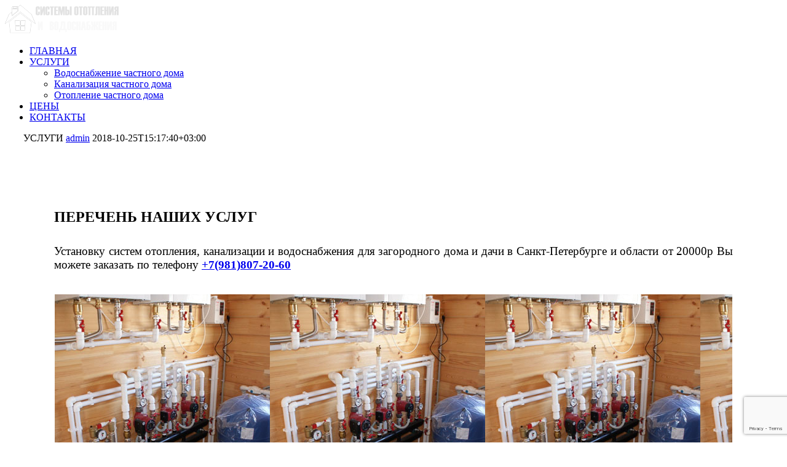

--- FILE ---
content_type: text/html
request_url: https://vodateplo78.ru/uslugi/
body_size: 7092
content:
<!DOCTYPE html>
<html class="" lang="ru-RU"
prefix="og: https://ogp.me/ns#"  prefix="og: http://ogp.me/ns# fb: http://ogp.me/ns/fb#">
<head>
<meta http-equiv="X-UA-Compatible" content="IE=edge"/>
<meta http-equiv="Content-Type" content="text/html; charset=utf-8"/>
<meta name="viewport" content="width=device-width, initial-scale=1"/>
<title>Коммуникации частного дома под ключ в СПб</title>
<meta name="description" content="Наша компания оказывает полный спектр по монтажу коммуникаций частного дома в Санкт-Петербурге и Ленинградской области"/>
<link rel="canonical" href="https://vodateplo78.ru/uslugi/"/>
<meta property="og:site_name" content="Отопление водоснабжение канализация частного дома | Наша организация занимается установкой систем отопления, водоснабжения и канализации в Санкт-Петербурге и Ленинградской обрасти по низким ценам"/>
<meta property="og:type" content="article"/>
<meta property="og:title" content="Коммуникации частного дома под ключ в СПб"/>
<meta property="og:description" content="Наша компания оказывает полный спектр по монтажу коммуникаций частного дома в Санкт-Петербурге и Ленинградской области"/>
<meta property="og:url" content="https://vodateplo78.ru/uslugi/"/>
<meta property="article:published_time" content="2016-07-13T23:28:37Z"/>
<meta property="article:modified_time" content="2018-10-25T12:17:40Z"/>
<meta property="twitter:card" content="summary"/>
<meta property="twitter:domain" content="vodateplo78.ru"/>
<meta property="twitter:title" content="Коммуникации частного дома под ключ в СПб"/>
<meta property="twitter:description" content="Наша компания оказывает полный спектр по монтажу коммуникаций частного дома в Санкт-Петербурге и Ленинградской области"/>
<meta name="google" content="nositelinkssearchbox"/>
<script type="application/ld+json" class="aioseo-schema">{"@context":"https:\/\/schema.org","@graph":[{"@type":"WebSite","@id":"https:\/\/vodateplo78.ru\/#website","url":"https:\/\/vodateplo78.ru\/","name":"\u041e\u0442\u043e\u043f\u043b\u0435\u043d\u0438\u0435 \u0432\u043e\u0434\u043e\u0441\u043d\u0430\u0431\u0436\u0435\u043d\u0438\u0435 \u043a\u0430\u043d\u0430\u043b\u0438\u0437\u0430\u0446\u0438\u044f \u0447\u0430\u0441\u0442\u043d\u043e\u0433\u043e \u0434\u043e\u043c\u0430","description":"\u041d\u0430\u0448\u0430 \u043e\u0440\u0433\u0430\u043d\u0438\u0437\u0430\u0446\u0438\u044f \u0437\u0430\u043d\u0438\u043c\u0430\u0435\u0442\u0441\u044f \u0443\u0441\u0442\u0430\u043d\u043e\u0432\u043a\u043e\u0439 \u0441\u0438\u0441\u0442\u0435\u043c \u043e\u0442\u043e\u043f\u043b\u0435\u043d\u0438\u044f, \u0432\u043e\u0434\u043e\u0441\u043d\u0430\u0431\u0436\u0435\u043d\u0438\u044f \u0438 \u043a\u0430\u043d\u0430\u043b\u0438\u0437\u0430\u0446\u0438\u0438 \u0432 \u0421\u0430\u043d\u043a\u0442-\u041f\u0435\u0442\u0435\u0440\u0431\u0443\u0440\u0433\u0435 \u0438 \u041b\u0435\u043d\u0438\u043d\u0433\u0440\u0430\u0434\u0441\u043a\u043e\u0439 \u043e\u0431\u0440\u0430\u0441\u0442\u0438 \u043f\u043e \u043d\u0438\u0437\u043a\u0438\u043c \u0446\u0435\u043d\u0430\u043c","publisher":{"@id":"https:\/\/vodateplo78.ru\/#organization"}},{"@type":"Organization","@id":"https:\/\/vodateplo78.ru\/#organization","name":"\u041e\u0442\u043e\u043f\u043b\u0435\u043d\u0438\u0435 \u0432\u043e\u0434\u043e\u0441\u043d\u0430\u0431\u0436\u0435\u043d\u0438\u0435 \u043a\u0430\u043d\u0430\u043b\u0438\u0437\u0430\u0446\u0438\u044f \u0447\u0430\u0441\u0442\u043d\u043e\u0433\u043e \u0434\u043e\u043c\u0430","url":"https:\/\/vodateplo78.ru\/"},{"@type":"BreadcrumbList","@id":"https:\/\/vodateplo78.ru\/uslugi\/#breadcrumblist","itemListElement":[{"@type":"ListItem","@id":"https:\/\/vodateplo78.ru\/#listItem","position":1,"item":{"@type":"WebPage","@id":"https:\/\/vodateplo78.ru\/#item","name":"\u0413\u043b\u0430\u0432\u043d\u0430\u044f","description":"\u041d\u0430\u0448\u0430 \u043e\u0440\u0433\u0430\u043d\u0438\u0437\u0430\u0446\u0438\u044f \u0437\u0430\u043d\u0438\u043c\u0430\u0435\u0442\u0441\u044f \u0443\u0441\u0442\u0430\u043d\u043e\u0432\u043a\u043e\u0439 \u0441\u0438\u0441\u0442\u0435\u043c \u043e\u0442\u043e\u043f\u043b\u0435\u043d\u0438\u044f, \u0432\u043e\u0434\u043e\u0441\u043d\u0430\u0431\u0436\u0435\u043d\u0438\u044f \u0438 \u043a\u0430\u043d\u0430\u043b\u0438\u0437\u0430\u0446\u0438\u0438 \u0432 \u0421\u0430\u043d\u043a\u0442-\u041f\u0435\u0442\u0435\u0440\u0431\u0443\u0440\u0433\u0435 \u0438 \u041b\u0435\u043d\u0438\u043d\u0433\u0440\u0430\u0434\u0441\u043a\u043e\u0439 \u043e\u0431\u0440\u0430\u0441\u0442\u0438 \u043f\u043e \u043d\u0438\u0437\u043a\u0438\u043c \u0446\u0435\u043d\u0430\u043c","url":"https:\/\/vodateplo78.ru\/"},"nextItem":"https:\/\/vodateplo78.ru\/uslugi\/#listItem"},{"@type":"ListItem","@id":"https:\/\/vodateplo78.ru\/uslugi\/#listItem","position":2,"item":{"@type":"WebPage","@id":"https:\/\/vodateplo78.ru\/uslugi\/#item","name":"\u0423\u0421\u041b\u0423\u0413\u0418","description":"\u041d\u0430\u0448\u0430 \u043a\u043e\u043c\u043f\u0430\u043d\u0438\u044f \u043e\u043a\u0430\u0437\u044b\u0432\u0430\u0435\u0442 \u043f\u043e\u043b\u043d\u044b\u0439 \u0441\u043f\u0435\u043a\u0442\u0440 \u043f\u043e \u043c\u043e\u043d\u0442\u0430\u0436\u0443 \u043a\u043e\u043c\u043c\u0443\u043d\u0438\u043a\u0430\u0446\u0438\u0439 \u0447\u0430\u0441\u0442\u043d\u043e\u0433\u043e \u0434\u043e\u043c\u0430 \u0432 \u0421\u0430\u043d\u043a\u0442-\u041f\u0435\u0442\u0435\u0440\u0431\u0443\u0440\u0433\u0435 \u0438 \u041b\u0435\u043d\u0438\u043d\u0433\u0440\u0430\u0434\u0441\u043a\u043e\u0439 \u043e\u0431\u043b\u0430\u0441\u0442\u0438","url":"https:\/\/vodateplo78.ru\/uslugi\/"},"previousItem":"https:\/\/vodateplo78.ru\/#listItem"}]},{"@type":"WebPage","@id":"https:\/\/vodateplo78.ru\/uslugi\/#webpage","url":"https:\/\/vodateplo78.ru\/uslugi\/","name":"\u041a\u043e\u043c\u043c\u0443\u043d\u0438\u043a\u0430\u0446\u0438\u0438 \u0447\u0430\u0441\u0442\u043d\u043e\u0433\u043e \u0434\u043e\u043c\u0430 \u043f\u043e\u0434 \u043a\u043b\u044e\u0447 \u0432 \u0421\u041f\u0431","description":"\u041d\u0430\u0448\u0430 \u043a\u043e\u043c\u043f\u0430\u043d\u0438\u044f \u043e\u043a\u0430\u0437\u044b\u0432\u0430\u0435\u0442 \u043f\u043e\u043b\u043d\u044b\u0439 \u0441\u043f\u0435\u043a\u0442\u0440 \u043f\u043e \u043c\u043e\u043d\u0442\u0430\u0436\u0443 \u043a\u043e\u043c\u043c\u0443\u043d\u0438\u043a\u0430\u0446\u0438\u0439 \u0447\u0430\u0441\u0442\u043d\u043e\u0433\u043e \u0434\u043e\u043c\u0430 \u0432 \u0421\u0430\u043d\u043a\u0442-\u041f\u0435\u0442\u0435\u0440\u0431\u0443\u0440\u0433\u0435 \u0438 \u041b\u0435\u043d\u0438\u043d\u0433\u0440\u0430\u0434\u0441\u043a\u043e\u0439 \u043e\u0431\u043b\u0430\u0441\u0442\u0438","inLanguage":"ru-RU","isPartOf":{"@id":"https:\/\/vodateplo78.ru\/#website"},"breadcrumb":{"@id":"https:\/\/vodateplo78.ru\/uslugi\/#breadcrumblist"},"datePublished":"2016-07-13T23:28:37+03:00","dateModified":"2018-10-25T12:17:40+03:00"}]}</script>
<link rel='dns-prefetch' href='//www.google.com'/>
<link rel="alternate" type="application/rss+xml" title="Отопление водоснабжение канализация частного дома &raquo; Лента" href="https://vodateplo78.ru/feed/"/>
<link rel="alternate" type="application/rss+xml" title="Отопление водоснабжение канализация частного дома &raquo; Лента комментариев" href="https://vodateplo78.ru/comments/feed/"/>
<link rel="shortcut icon" href="https://vodateplo78.ru/wp-content/uploads/2018/10/ico.png" type="image/x-icon"/>
<link rel="apple-touch-icon" href="https://vodateplo78.ru/wp-content/uploads/2018/10/ico.png">
<link rel="apple-touch-icon" sizes="114x114" href="https://vodateplo78.ru/wp-content/uploads/2018/10/ico.png">
<link rel="apple-touch-icon" sizes="72x72" href="https://vodateplo78.ru/wp-content/uploads/2018/10/ico.png">
<link rel="apple-touch-icon" sizes="144x144" href="https://vodateplo78.ru/wp-content/uploads/2018/10/ico.png">
<meta property="og:title" content="УСЛУГИ"/>
<meta property="og:type" content="article"/>
<meta property="og:url" content="https://vodateplo78.ru/uslugi/"/>
<meta property="og:site_name" content="Отопление водоснабжение канализация частного дома"/>
<meta property="og:description" content="ПЕРЕЧЕНЬ НАШИХ УСЛУГ Установку систем отопления, канализации и водоснабжения для загородного дома и дачи в Санкт-Петербурге и области от 20000р Вы можете заказать по телефону +7(981)807-20-60 У Вас есть к нам вопросы?"/>
<meta property="og:image" content="https://vodateplo78.ru/wp-content/uploads/2018/10/logo185_55_2.png"/>
<link rel="stylesheet" type="text/css" href="//vodateplo78.ru/wp-content/cache/wpfc-minified/30dovm9b/dn4z5.css" media="all"/>
<!--[if lte IE 9]><link rel='stylesheet' id='avada-IE-fontawesome-css' href='https://vodateplo78.ru/wp-content/themes/Avada/includes/lib/assets/fonts/fontawesome/font-awesome.css?ver=5.4' type='text/css' media='all'/><![endif]-->
<!--[if IE]><link rel='stylesheet' id='avada-IE-css' href='https://vodateplo78.ru/wp-content/themes/Avada/assets/css/ie.css?ver=5.4' type='text/css' media='all'/><![endif]-->
<link rel="stylesheet" type="text/css" href="//vodateplo78.ru/wp-content/cache/wpfc-minified/ma705hon/dunn3.css" media="all"/>
<meta name="generator" content="Powered by LayerSlider 6.6.5 - Multi-Purpose, Responsive, Parallax, Mobile-Friendly Slider Plugin for WordPress."/>
<link rel='https://api.w.org/' href='https://vodateplo78.ru/wp-json/'/>
<link rel="EditURI" type="application/rsd+xml" title="RSD" href="https://vodateplo78.ru/xmlrpc.php?rsd"/>
<link rel="wlwmanifest" type="application/wlwmanifest+xml" href="https://vodateplo78.ru/wp-includes/wlwmanifest.xml"/> 
<meta name="generator" content="WordPress 5.3.6"/>
<link rel='shortlink' href='https://vodateplo78.ru/?p=12'/>
<link rel="alternate" type="application/json+oembed" href="https://vodateplo78.ru/wp-json/oembed/1.0/embed?url=https%3A%2F%2Fvodateplo78.ru%2Fuslugi%2F"/>
<link rel="alternate" type="text/xml+oembed" href="https://vodateplo78.ru/wp-json/oembed/1.0/embed?url=https%3A%2F%2Fvodateplo78.ru%2Fuslugi%2F&#038;format=xml"/>
<style>.recentcomments a{display:inline !important;padding:0 !important;margin:0 !important;}</style>		
<meta name="yandex-verification" content="a8e6daaeb285a9d2"/>
<meta name="yandex-verification" content="bbf17863ffc78ed2"/>	<meta name="yandex-verification" content="b1a4a0e11164c9d7"/>
<meta name="google-site-verification" content="seVyA7mz6ctAxNx4frtiumPk4Al-03vjh7Eq_ronEdo"/>
<meta name="yandex-verification" content="5d8b0da54048c055"/>
</head>
<body data-rsssl=1 class="page-template page-template-100-width page-template-100-width-php page page-id-12 fusion-image-hovers fusion-body ltr fusion-sticky-header no-tablet-sticky-header no-mobile-sticky-header no-mobile-slidingbar no-mobile-totop layout-wide-mode fusion-top-header menu-text-align-center mobile-menu-design-classic fusion-show-pagination-text fusion-header-layout-v1 avada-responsive avada-footer-fx-none">
<div id="wrapper">
<div id="home" style="position:relative;top:-1px;"></div><header class="fusion-header-wrapper fusion-header-shadow">
<div class="fusion-header-v1 fusion-logo-left fusion-sticky-menu- fusion-sticky-logo- fusion-mobile-logo- fusion-mobile-menu-design-classic">
<div class="fusion-header-sticky-height"></div><div class="fusion-header">
<div class="fusion-row">
<div class="fusion-logo" data-margin-top="5px" data-margin-bottom="5px" data-margin-left="0px" data-margin-right="0px"> <a class="fusion-logo-link" href="https://vodateplo78.ru/">  <img src="https://vodateplo78.ru/wp-content/uploads/2018/10/logo185_55_2.png" srcset="https://vodateplo78.ru/wp-content/uploads/2018/10/logo185_55_2.png 1x" width="185" height="46" alt="Отопление водоснабжение канализация частного дома Логотип" retina_logo_url="" class="fusion-standard-logo"/>   </a></div><nav class="fusion-main-menu" aria-label="Main Menu"><ul role="menubar" id="menu-creative-main-menu" class="fusion-menu"><li role="menuitem" id="menu-item-21" class="menu-item menu-item-type-post_type menu-item-object-page menu-item-home menu-item-21 fusion-menu-item-button"><a href="https://vodateplo78.ru/" class="fusion-bar-highlight"><span class="menu-text fusion-button button-default button-medium">ГЛАВНАЯ</span></a></li><li role="menuitem" id="menu-item-17" class="menu-item menu-item-type-post_type menu-item-object-page current-menu-item page_item page-item-12 current_page_item menu-item-has-children menu-item-17 fusion-dropdown-menu fusion-menu-item-button"><a href="https://vodateplo78.ru/uslugi/" class="fusion-bar-highlight"><span class="menu-text fusion-button button-default button-medium">УСЛУГИ</span></a><ul role="menu" class="sub-menu"><li role="menuitem" id="menu-item-1416" class="menu-item menu-item-type-post_type menu-item-object-post menu-item-1416 fusion-dropdown-submenu"><a href="https://vodateplo78.ru/vodosnabzhenie-chastnogo-doma/" class="fusion-bar-highlight"><span>Водоснабжение частного дома</span></a></li><li role="menuitem" id="menu-item-1417" class="menu-item menu-item-type-post_type menu-item-object-post menu-item-1417 fusion-dropdown-submenu"><a href="https://vodateplo78.ru/kanalizatsiya-chastnogo-doma/" class="fusion-bar-highlight"><span>Канализация частного дома</span></a></li><li role="menuitem" id="menu-item-1418" class="menu-item menu-item-type-post_type menu-item-object-post menu-item-1418 fusion-dropdown-submenu"><a href="https://vodateplo78.ru/otoplenie-chastnogo-doma/" class="fusion-bar-highlight"><span>Отопление частного дома</span></a></li></ul></li><li role="menuitem" id="menu-item-1212" class="menu-item menu-item-type-post_type menu-item-object-page menu-item-1212 fusion-menu-item-button"><a href="https://vodateplo78.ru/tsenyi/" class="fusion-bar-highlight"><span class="menu-text fusion-button button-default button-medium">ЦЕНЫ</span></a></li><li role="menuitem" id="menu-item-16" class="menu-item menu-item-type-post_type menu-item-object-page menu-item-16 fusion-menu-item-button"><a href="https://vodateplo78.ru/kontaktyi/" class="fusion-bar-highlight"><span class="menu-text fusion-button button-default button-medium">КОНТАКТЫ</span></a></li></ul></nav>
<nav class="fusion-mobile-nav-holder fusion-mobile-menu-text-align-center"></nav></div></div></div><div class="fusion-clearfix"></div></header>
<div id="sliders-container"></div><main id="main" role="main" class="clearfix width-100" style="padding-left:30px;padding-right:30px">
<div class="fusion-row" style="max-width:100%;">
<section id="content" class="full-width">
<div id="post-12" class="post-12 page type-page status-publish hentry">
<span class="entry-title rich-snippet-hidden">
УСЛУГИ		</span>
<span class="vcard rich-snippet-hidden">
<span class="fn">
<a href="https://vodateplo78.ru/author/admin/" title="Записи admin" rel="author">admin</a>			</span>
</span>
<span class="updated rich-snippet-hidden">
2018-10-25T15:17:40+03:00		</span>
<div class="post-content">
<div id="work"><div id="our-work" class="fusion-fullwidth fullwidth-box nonhundred-percent-fullwidth non-hundred-percent-height-scrolling fusion-equal-height-columns" style='background-color: rgba(255,255,255,0);background-position: left top;background-repeat: no-repeat;padding-top:50px;padding-right:50px;padding-bottom:100px;padding-left:50px;border-top-width:0px;border-bottom-width:0px;border-color:#eae9e9;border-top-style:solid;border-bottom-style:solid;'><div class="fusion-builder-row fusion-row"><div data-animationType=zoomIn data-animationDuration=0.5 data-animationOffset=100% class="fusion-layout-column fusion_builder_column fusion_builder_column_1_1 fusion-one-full fusion-column-first fusion-column-last fusion-animated 1_1" style='margin-top:0px;margin-bottom:0px;'>
<div class="fusion-column-wrapper" style="padding: 0px 0px 0px 0px;background-position:left top;background-repeat:no-repeat;-webkit-background-size:cover;-moz-background-size:cover;-o-background-size:cover;background-size:cover;" data-bg-url="">
<br/>
<br/><div class="fusion-title title sep-underline sep-solid fusion-title-center fusion-title-size-one" style="border-bottom-color:#006bff;margin-top:0px;margin-bottom:31px;"><h1 class="title-heading-center">ПЕРЕЧЕНЬ НАШИХ УСЛУГ</h1></div><div class="fusion-text"><p style="text-align: justify;"><span style="font-size: 14pt;">Установку систем отопления, канализации и водоснабжения для загородного дома и дачи в Санкт-Петербурге и области от 20000р Вы можете заказать по телефону <a href="tel:+7(981)807-20-60"><strong>+7(981)807-20-60</strong></a></span></p></div><div class="fusion-blog-shortcode fusion-blog-shortcode-1 fusion-blog-archive fusion-blog-layout-grid-wrapper fusion-blog-pagination"><style>.fusion-blog-shortcode-1 .fusion-blog-layout-grid .fusion-post-grid{padding:10px;}.fusion-blog-shortcode-1 .fusion-posts-container{margin-left:-10px !important;margin-right:-10px !important;}</style><div class="fusion-posts-container fusion-posts-container-pagination fusion-no-meta-info fusion-blog-rollover fusion-blog-layout-grid fusion-blog-layout-grid-3 isotope fusion-blog-layout-masonry fusion-blog-layout-masonry-has-vertical" data-pages="1" data-grid-col-space="20" style="margin: -10px -10px 0;min-height:500px;"><article class="fusion-post-grid fusion-post-masonry post fusion-grid-sizer"></article><article id="post-1045" class="fusion-post-masonry fusion-post-grid fusion-element-grid post-1045 post type-post status-publish format-standard has-post-thumbnail hentry category-bez-rubriki">
<div class="fusion-post-wrapper" style="background-color:rgba(204,219,226,1);border:1px solid #ffffff;border-bottom-width:3px;">
<div class="fusion-masonry-element-container fusion-image-wrapper" style="background-image:url(https://vodateplo78.ru/wp-content/uploads/2018/02/voda2.jpg);padding-top:calc((100% + 18px) * 0.8 - 10px);" aria-haspopup="true">
<img width="350" height="350" src="https://vodateplo78.ru/wp-content/uploads/2018/02/voda2.jpg" class="attachment-full size-full wp-post-image" alt="Водоснабжение" srcset="https://vodateplo78.ru/wp-content/uploads/2018/02/voda2-200x200.jpg 200w, https://vodateplo78.ru/wp-content/uploads/2018/02/voda2.jpg 350w" sizes="(min-width: 2200px) 100vw, (min-width: 784px) 377px, (min-width: 712px) 565px, (min-width: 640px) 712px,"/>
<div class="fusion-rollover">
<div class="fusion-rollover-content"> <h4 class="fusion-rollover-title"> <a href="https://vodateplo78.ru/vodosnabzhenie-chastnogo-doma/"> Водоснабжение частного дома </a> </h4> <a class="fusion-link-wrapper" href="https://vodateplo78.ru/vodosnabzhenie-chastnogo-doma/" aria-label="Водоснабжение частного дома"></a></div></div></div><div class="fusion-post-content-wrapper" style="padding:0px 0px 0px 0px;background-color:rgba(204,219,226,1);"><div class="fusion-post-content post-content"><h2 class="blog-shortcode-post-title entry-title"><a href="https://vodateplo78.ru/vodosnabzhenie-chastnogo-doma/">Водоснабжение частного дома</a></h2></div></div><div class="fusion-clearfix"></div></div></article>
<article id="post-1051" class="fusion-post-masonry fusion-post-grid fusion-element-grid post-1051 post type-post status-publish format-standard has-post-thumbnail hentry category-bez-rubriki">
<div class="fusion-post-wrapper" style="background-color:rgba(204,219,226,1);border:1px solid #ffffff;border-bottom-width:3px;">
<div class="fusion-masonry-element-container fusion-image-wrapper" style="background-image:url(https://vodateplo78.ru/wp-content/uploads/2018/02/kanal1.jpg);padding-top:calc((100% + 18px) * 0.8 - 10px);" aria-haspopup="true">
<img width="350" height="350" src="https://vodateplo78.ru/wp-content/uploads/2018/02/kanal1.jpg" class="attachment-full size-full wp-post-image" alt="Канализация" srcset="https://vodateplo78.ru/wp-content/uploads/2018/02/kanal1-200x200.jpg 200w, https://vodateplo78.ru/wp-content/uploads/2018/02/kanal1.jpg 350w" sizes="(min-width: 2200px) 100vw, (min-width: 784px) 377px, (min-width: 712px) 565px, (min-width: 640px) 712px,"/>
<div class="fusion-rollover">
<div class="fusion-rollover-content"> <h4 class="fusion-rollover-title"> <a href="https://vodateplo78.ru/kanalizatsiya-chastnogo-doma/"> Канализация частного дома </a> </h4> <a class="fusion-link-wrapper" href="https://vodateplo78.ru/kanalizatsiya-chastnogo-doma/" aria-label="Канализация частного дома"></a></div></div></div><div class="fusion-post-content-wrapper" style="padding:0px 0px 0px 0px;background-color:rgba(204,219,226,1);"><div class="fusion-post-content post-content"><h2 class="blog-shortcode-post-title entry-title"><a href="https://vodateplo78.ru/kanalizatsiya-chastnogo-doma/">Канализация частного дома</a></h2></div></div><div class="fusion-clearfix"></div></div></article>
<article id="post-1049" class="fusion-post-masonry fusion-post-grid fusion-element-grid post-1049 post type-post status-publish format-standard has-post-thumbnail hentry category-bez-rubriki">
<div class="fusion-post-wrapper" style="background-color:rgba(204,219,226,1);border:1px solid #ffffff;border-bottom-width:3px;">
<div class="fusion-masonry-element-container fusion-image-wrapper" style="background-image:url(https://vodateplo78.ru/wp-content/uploads/2018/02/teplo2.jpg);padding-top:calc((100% + 18px) * 0.8 - 10px);" aria-haspopup="true">
<img width="350" height="350" src="https://vodateplo78.ru/wp-content/uploads/2018/02/teplo2.jpg" class="attachment-full size-full wp-post-image" alt="Отопление" srcset="https://vodateplo78.ru/wp-content/uploads/2018/02/teplo2-200x200.jpg 200w, https://vodateplo78.ru/wp-content/uploads/2018/02/teplo2.jpg 350w" sizes="(min-width: 2200px) 100vw, (min-width: 784px) 377px, (min-width: 712px) 565px, (min-width: 640px) 712px,"/>
<div class="fusion-rollover">
<div class="fusion-rollover-content"> <h4 class="fusion-rollover-title"> <a href="https://vodateplo78.ru/otoplenie-chastnogo-doma/"> Отопление частного дома </a> </h4> <a class="fusion-link-wrapper" href="https://vodateplo78.ru/otoplenie-chastnogo-doma/" aria-label="Отопление частного дома"></a></div></div></div><div class="fusion-post-content-wrapper" style="padding:0px 0px 0px 0px;background-color:rgba(204,219,226,1);"><div class="fusion-post-content post-content"><h2 class="blog-shortcode-post-title entry-title"><a href="https://vodateplo78.ru/otoplenie-chastnogo-doma/">Отопление частного дома</a></h2></div></div><div class="fusion-clearfix"></div></div></article>
<div class="fusion-clearfix"></div></div></div><div class="fusion-clearfix"></div></div></div></div></div></div><div class="fusion-bg-parallax" data-bg-align="center center" data-direction="up" data-mute="false" data-opacity="100" data-velocity="-0.5" data-mobile-enabled="false" data-break_parents="0" data-bg-image="https://vodateplo78.ru/wp-content/uploads/2018/10/vopros1.jpg" data-bg-repeat="false" data-bg-height="" data-bg-width=""></div><div class="fusion-fullwidth fullwidth-box fusion-parallax-up nonhundred-percent-fullwidth non-hundred-percent-height-scrolling fusion-equal-height-columns" style='background-color: rgba(255,255,255,0);background-image: url("https://vodateplo78.ru/wp-content/uploads/2018/10/vopros1.jpg");background-position: center center;background-repeat: no-repeat;padding-top:0px;padding-right:50px;padding-bottom:0px;padding-left:50px;border-top-width:0px;border-bottom-width:0px;border-color:#eae9e9;border-top-style:solid;border-bottom-style:solid;-webkit-background-size:cover;-moz-background-size:cover;-o-background-size:cover;background-size:cover;background-attachment:up;'><div class="fusion-builder-row fusion-row"><div class="fusion-layout-column fusion_builder_column fusion_builder_column_1_1 fusion-one-full fusion-column-first fusion-column-last 1_1" style='margin-top:0px;margin-bottom:0px;'>
<div class="fusion-column-wrapper" style="padding: 8% 0px 8% 0px;background-position:left top;background-repeat:no-repeat;-webkit-background-size:cover;-moz-background-size:cover;-o-background-size:cover;background-size:cover;" data-bg-url="">
<div class="fusion-column-content-centered"><div class="fusion-column-content"><div class="imageframe-align-center"><span class="fusion-imageframe imageframe-none imageframe-1 hover-type-none fusion-animated" data-animationType="rubberBand" data-animationDuration="1.0" data-animationOffset="100%"><img src="https://vodateplo78.ru/wp-content/uploads/2018/10/logo185_55_2.png" width="185" height="46" alt="" title="logo185_55_2" class="img-responsive wp-image-1394"/></span></div><br/><div class="fusion-text"><p style="font-weight: 300; text-align: center; color: #fff; letter-spacing: 2px;"><span style="color: #ffffff; font-size: 28pt;">У Вас есть к нам вопросы?</span></p></div><div class="fusion-text"><p style="text-align: center;"><span style="color: #ffffff; font-size: 38pt;">Свяжитесь с нами прямо сейчас!</span></p></div><div class="fusion-sep-clear"></div><div class="fusion-separator fusion-full-width-sep sep-none" style="margin-left: auto;margin-right: auto;margin-top:5px;"></div><div class="fusion-button-wrapper fusion-aligncenter"><style scoped="scoped">.fusion-button.button-1 .fusion-button-text, .fusion-button.button-1 i{color:#1f1f27;}.fusion-button.button-1{border-width:0px;border-color:#1f1f27;}.fusion-button.button-1 .fusion-button-icon-divider{border-color:#1f1f27;}.fusion-button.button-1:hover .fusion-button-text, .fusion-button.button-1:hover i,.fusion-button.button-1:focus .fusion-button-text, .fusion-button.button-1:focus i,.fusion-button.button-1:active .fusion-button-text, .fusion-button.button-1:active{color:#ffffff;}.fusion-button.button-1:hover, .fusion-button.button-1:focus, .fusion-button.button-1:active{border-width:0px;border-color:#ffffff;}.fusion-button.button-1:hover .fusion-button-icon-divider, .fusion-button.button-1:hover .fusion-button-icon-divider, .fusion-button.button-1:active .fusion-button-icon-divider{border-color:#ffffff;}.fusion-button.button-1{background:#ffffff;}.fusion-button.button-1:hover,.button-1:focus,.fusion-button.button-1:active{background:#1d6ce2;}.fusion-button.button-1{width:auto;}</style><a class="fusion-button button-flat fusion-button-pill button-large button-custom button-1" target="_self" href="/kontaktyi"><i class="fa fa-play button-icon-left"></i><span class="fusion-button-text">СВЯЗАТЬСЯ</span></a></div></div></div><div class="fusion-clearfix"></div></div></div></div></div></div></div></section></div></main>  
<div class="fusion-footer">
<footer id="footer" class="fusion-footer-copyright-area fusion-footer-copyright-center">
<div class="fusion-row">
<div class="fusion-copyright-content">
<div class="fusion-copyright-notice">
<div> © Copyright 2012 -    |   ОТОПЛЕНИЕ, ВОДОСНАБЖЕНИЕ, КАНАЛИЗАЦИЯ <a href='https://vodateplo78.ru'>vodateplo78.ru</a>   |   Все права защищены   |   Создание и продвижение сайтов <a href='http://aaron36.ru' target='_blank'>Aaron Complex</a></div></div><div class="fusion-social-links-footer"></div></div></div></footer></div></div><a class="fusion-one-page-text-link fusion-page-load-link"></a>
<div id="aioseo-admin"></div><script src='https://www.google.com/recaptcha/api.js?render=6Lf3GAIaAAAAAFpoA_FxeCqGewGp550mHmfesZbi&#038;ver=3.0'></script>
<script >(function (d, w, c){
(w[c]=w[c]||[]).push(function(){
try {
w.yaCounter45073469=new Ya.Metrika({
id:45073469,
clickmap:true,
trackLinks:true,
accurateTrackBounce:true,
webvisor:true
});
} catch(e){ }});
var n=d.getElementsByTagName("script")[0],
s=d.createElement("script"),
f=function (){ n.parentNode.insertBefore(s, n); };
s.type="text/javascript";
s.async=true;
s.src="https://mc.yandex.ru/metrika/watch.js";
if(w.opera=="[object Opera]"){
d.addEventListener("DOMContentLoaded", f, false);
}else{ f(); }})(document, window, "yandex_metrika_callbacks");</script>
<noscript><div><img src="https://mc.yandex.ru/watch/45073469" style="position:absolute; left:-9999px;" alt=""/></div></noscript>
<script>var LS_Meta={"v":"6.6.5"};</script>
<script>var doc=document.documentElement;
doc.setAttribute('data-useragent', navigator.userAgent);</script>
<script>var wpcf7={"apiSettings":{"root":"https:\/\/vodateplo78.ru\/wp-json\/contact-form-7\/v1","namespace":"contact-form-7\/v1"},"cached":"1"};</script>
<script src='//vodateplo78.ru/wp-content/cache/wpfc-minified/fp9u905w/dn4z6.js'></script>
<script>document.write(new Date().getFullYear());</script>
<script defer src='//vodateplo78.ru/wp-content/cache/wpfc-minified/t32kagk/dn4z5.js'></script>
<!--[if IE 9]><script defer src='//vodateplo78.ru/wp-content/cache/wpfc-minified/jmynmxgm/dn4z6.js'></script><![endif]-->
<script defer src='//vodateplo78.ru/wp-content/cache/wpfc-minified/8bjx1v2m/dn4z5.js'></script>
<script>document.addEventListener('DOMContentLoaded',function(){
(function(grecaptcha, sitekey, actions){
var wpcf7recaptcha={
execute: function(action){
grecaptcha.execute(sitekey,
{ action: action }
).then(function(token){
var forms=document.getElementsByTagName('form');
for(var i=0; i < forms.length; i++){
var fields=forms[ i ].getElementsByTagName('input');
for(var j=0; j < fields.length; j++){
var field=fields[ j ];
if('g-recaptcha-response'===field.getAttribute('name')){
field.setAttribute('value', token);
break;
}}
}});
},
executeOnHomepage: function(){
wpcf7recaptcha.execute(actions[ 'homepage' ]);
},
executeOnContactform: function(){
wpcf7recaptcha.execute(actions[ 'contactform' ]);
},
};
grecaptcha.ready(wpcf7recaptcha.executeOnHomepage
);
document.addEventListener('change',
wpcf7recaptcha.executeOnContactform, false
);
document.addEventListener('wpcf7submit',
wpcf7recaptcha.executeOnHomepage, false
);
})(
grecaptcha,
'6Lf3GAIaAAAAAFpoA_FxeCqGewGp550mHmfesZbi',
{"homepage":"homepage","contactform":"contactform"}
);});</script>
<script>document.addEventListener('DOMContentLoaded',function(){
jQuery(document).ready(function(){
var ajaxurl='https://vodateplo78.ru/wp-admin/admin-ajax.php';
if(0 < jQuery('.fusion-login-nonce').length){
jQuery.get(ajaxurl, { 'action': 'fusion_login_nonce' }, function(response){
jQuery('.fusion-login-nonce').html(response);
});
}});});</script>
</body>
</html><!-- WP Fastest Cache file was created in 0.2053370475769 seconds, on 27-01-21 17:39:28 --><!-- via php -->

--- FILE ---
content_type: text/html; charset=utf-8
request_url: https://www.google.com/recaptcha/api2/anchor?ar=1&k=6Lf3GAIaAAAAAFpoA_FxeCqGewGp550mHmfesZbi&co=aHR0cHM6Ly92b2RhdGVwbG83OC5ydTo0NDM.&hl=en&v=PoyoqOPhxBO7pBk68S4YbpHZ&size=invisible&anchor-ms=20000&execute-ms=30000&cb=3n3fyt8qdjb9
body_size: 48621
content:
<!DOCTYPE HTML><html dir="ltr" lang="en"><head><meta http-equiv="Content-Type" content="text/html; charset=UTF-8">
<meta http-equiv="X-UA-Compatible" content="IE=edge">
<title>reCAPTCHA</title>
<style type="text/css">
/* cyrillic-ext */
@font-face {
  font-family: 'Roboto';
  font-style: normal;
  font-weight: 400;
  font-stretch: 100%;
  src: url(//fonts.gstatic.com/s/roboto/v48/KFO7CnqEu92Fr1ME7kSn66aGLdTylUAMa3GUBHMdazTgWw.woff2) format('woff2');
  unicode-range: U+0460-052F, U+1C80-1C8A, U+20B4, U+2DE0-2DFF, U+A640-A69F, U+FE2E-FE2F;
}
/* cyrillic */
@font-face {
  font-family: 'Roboto';
  font-style: normal;
  font-weight: 400;
  font-stretch: 100%;
  src: url(//fonts.gstatic.com/s/roboto/v48/KFO7CnqEu92Fr1ME7kSn66aGLdTylUAMa3iUBHMdazTgWw.woff2) format('woff2');
  unicode-range: U+0301, U+0400-045F, U+0490-0491, U+04B0-04B1, U+2116;
}
/* greek-ext */
@font-face {
  font-family: 'Roboto';
  font-style: normal;
  font-weight: 400;
  font-stretch: 100%;
  src: url(//fonts.gstatic.com/s/roboto/v48/KFO7CnqEu92Fr1ME7kSn66aGLdTylUAMa3CUBHMdazTgWw.woff2) format('woff2');
  unicode-range: U+1F00-1FFF;
}
/* greek */
@font-face {
  font-family: 'Roboto';
  font-style: normal;
  font-weight: 400;
  font-stretch: 100%;
  src: url(//fonts.gstatic.com/s/roboto/v48/KFO7CnqEu92Fr1ME7kSn66aGLdTylUAMa3-UBHMdazTgWw.woff2) format('woff2');
  unicode-range: U+0370-0377, U+037A-037F, U+0384-038A, U+038C, U+038E-03A1, U+03A3-03FF;
}
/* math */
@font-face {
  font-family: 'Roboto';
  font-style: normal;
  font-weight: 400;
  font-stretch: 100%;
  src: url(//fonts.gstatic.com/s/roboto/v48/KFO7CnqEu92Fr1ME7kSn66aGLdTylUAMawCUBHMdazTgWw.woff2) format('woff2');
  unicode-range: U+0302-0303, U+0305, U+0307-0308, U+0310, U+0312, U+0315, U+031A, U+0326-0327, U+032C, U+032F-0330, U+0332-0333, U+0338, U+033A, U+0346, U+034D, U+0391-03A1, U+03A3-03A9, U+03B1-03C9, U+03D1, U+03D5-03D6, U+03F0-03F1, U+03F4-03F5, U+2016-2017, U+2034-2038, U+203C, U+2040, U+2043, U+2047, U+2050, U+2057, U+205F, U+2070-2071, U+2074-208E, U+2090-209C, U+20D0-20DC, U+20E1, U+20E5-20EF, U+2100-2112, U+2114-2115, U+2117-2121, U+2123-214F, U+2190, U+2192, U+2194-21AE, U+21B0-21E5, U+21F1-21F2, U+21F4-2211, U+2213-2214, U+2216-22FF, U+2308-230B, U+2310, U+2319, U+231C-2321, U+2336-237A, U+237C, U+2395, U+239B-23B7, U+23D0, U+23DC-23E1, U+2474-2475, U+25AF, U+25B3, U+25B7, U+25BD, U+25C1, U+25CA, U+25CC, U+25FB, U+266D-266F, U+27C0-27FF, U+2900-2AFF, U+2B0E-2B11, U+2B30-2B4C, U+2BFE, U+3030, U+FF5B, U+FF5D, U+1D400-1D7FF, U+1EE00-1EEFF;
}
/* symbols */
@font-face {
  font-family: 'Roboto';
  font-style: normal;
  font-weight: 400;
  font-stretch: 100%;
  src: url(//fonts.gstatic.com/s/roboto/v48/KFO7CnqEu92Fr1ME7kSn66aGLdTylUAMaxKUBHMdazTgWw.woff2) format('woff2');
  unicode-range: U+0001-000C, U+000E-001F, U+007F-009F, U+20DD-20E0, U+20E2-20E4, U+2150-218F, U+2190, U+2192, U+2194-2199, U+21AF, U+21E6-21F0, U+21F3, U+2218-2219, U+2299, U+22C4-22C6, U+2300-243F, U+2440-244A, U+2460-24FF, U+25A0-27BF, U+2800-28FF, U+2921-2922, U+2981, U+29BF, U+29EB, U+2B00-2BFF, U+4DC0-4DFF, U+FFF9-FFFB, U+10140-1018E, U+10190-1019C, U+101A0, U+101D0-101FD, U+102E0-102FB, U+10E60-10E7E, U+1D2C0-1D2D3, U+1D2E0-1D37F, U+1F000-1F0FF, U+1F100-1F1AD, U+1F1E6-1F1FF, U+1F30D-1F30F, U+1F315, U+1F31C, U+1F31E, U+1F320-1F32C, U+1F336, U+1F378, U+1F37D, U+1F382, U+1F393-1F39F, U+1F3A7-1F3A8, U+1F3AC-1F3AF, U+1F3C2, U+1F3C4-1F3C6, U+1F3CA-1F3CE, U+1F3D4-1F3E0, U+1F3ED, U+1F3F1-1F3F3, U+1F3F5-1F3F7, U+1F408, U+1F415, U+1F41F, U+1F426, U+1F43F, U+1F441-1F442, U+1F444, U+1F446-1F449, U+1F44C-1F44E, U+1F453, U+1F46A, U+1F47D, U+1F4A3, U+1F4B0, U+1F4B3, U+1F4B9, U+1F4BB, U+1F4BF, U+1F4C8-1F4CB, U+1F4D6, U+1F4DA, U+1F4DF, U+1F4E3-1F4E6, U+1F4EA-1F4ED, U+1F4F7, U+1F4F9-1F4FB, U+1F4FD-1F4FE, U+1F503, U+1F507-1F50B, U+1F50D, U+1F512-1F513, U+1F53E-1F54A, U+1F54F-1F5FA, U+1F610, U+1F650-1F67F, U+1F687, U+1F68D, U+1F691, U+1F694, U+1F698, U+1F6AD, U+1F6B2, U+1F6B9-1F6BA, U+1F6BC, U+1F6C6-1F6CF, U+1F6D3-1F6D7, U+1F6E0-1F6EA, U+1F6F0-1F6F3, U+1F6F7-1F6FC, U+1F700-1F7FF, U+1F800-1F80B, U+1F810-1F847, U+1F850-1F859, U+1F860-1F887, U+1F890-1F8AD, U+1F8B0-1F8BB, U+1F8C0-1F8C1, U+1F900-1F90B, U+1F93B, U+1F946, U+1F984, U+1F996, U+1F9E9, U+1FA00-1FA6F, U+1FA70-1FA7C, U+1FA80-1FA89, U+1FA8F-1FAC6, U+1FACE-1FADC, U+1FADF-1FAE9, U+1FAF0-1FAF8, U+1FB00-1FBFF;
}
/* vietnamese */
@font-face {
  font-family: 'Roboto';
  font-style: normal;
  font-weight: 400;
  font-stretch: 100%;
  src: url(//fonts.gstatic.com/s/roboto/v48/KFO7CnqEu92Fr1ME7kSn66aGLdTylUAMa3OUBHMdazTgWw.woff2) format('woff2');
  unicode-range: U+0102-0103, U+0110-0111, U+0128-0129, U+0168-0169, U+01A0-01A1, U+01AF-01B0, U+0300-0301, U+0303-0304, U+0308-0309, U+0323, U+0329, U+1EA0-1EF9, U+20AB;
}
/* latin-ext */
@font-face {
  font-family: 'Roboto';
  font-style: normal;
  font-weight: 400;
  font-stretch: 100%;
  src: url(//fonts.gstatic.com/s/roboto/v48/KFO7CnqEu92Fr1ME7kSn66aGLdTylUAMa3KUBHMdazTgWw.woff2) format('woff2');
  unicode-range: U+0100-02BA, U+02BD-02C5, U+02C7-02CC, U+02CE-02D7, U+02DD-02FF, U+0304, U+0308, U+0329, U+1D00-1DBF, U+1E00-1E9F, U+1EF2-1EFF, U+2020, U+20A0-20AB, U+20AD-20C0, U+2113, U+2C60-2C7F, U+A720-A7FF;
}
/* latin */
@font-face {
  font-family: 'Roboto';
  font-style: normal;
  font-weight: 400;
  font-stretch: 100%;
  src: url(//fonts.gstatic.com/s/roboto/v48/KFO7CnqEu92Fr1ME7kSn66aGLdTylUAMa3yUBHMdazQ.woff2) format('woff2');
  unicode-range: U+0000-00FF, U+0131, U+0152-0153, U+02BB-02BC, U+02C6, U+02DA, U+02DC, U+0304, U+0308, U+0329, U+2000-206F, U+20AC, U+2122, U+2191, U+2193, U+2212, U+2215, U+FEFF, U+FFFD;
}
/* cyrillic-ext */
@font-face {
  font-family: 'Roboto';
  font-style: normal;
  font-weight: 500;
  font-stretch: 100%;
  src: url(//fonts.gstatic.com/s/roboto/v48/KFO7CnqEu92Fr1ME7kSn66aGLdTylUAMa3GUBHMdazTgWw.woff2) format('woff2');
  unicode-range: U+0460-052F, U+1C80-1C8A, U+20B4, U+2DE0-2DFF, U+A640-A69F, U+FE2E-FE2F;
}
/* cyrillic */
@font-face {
  font-family: 'Roboto';
  font-style: normal;
  font-weight: 500;
  font-stretch: 100%;
  src: url(//fonts.gstatic.com/s/roboto/v48/KFO7CnqEu92Fr1ME7kSn66aGLdTylUAMa3iUBHMdazTgWw.woff2) format('woff2');
  unicode-range: U+0301, U+0400-045F, U+0490-0491, U+04B0-04B1, U+2116;
}
/* greek-ext */
@font-face {
  font-family: 'Roboto';
  font-style: normal;
  font-weight: 500;
  font-stretch: 100%;
  src: url(//fonts.gstatic.com/s/roboto/v48/KFO7CnqEu92Fr1ME7kSn66aGLdTylUAMa3CUBHMdazTgWw.woff2) format('woff2');
  unicode-range: U+1F00-1FFF;
}
/* greek */
@font-face {
  font-family: 'Roboto';
  font-style: normal;
  font-weight: 500;
  font-stretch: 100%;
  src: url(//fonts.gstatic.com/s/roboto/v48/KFO7CnqEu92Fr1ME7kSn66aGLdTylUAMa3-UBHMdazTgWw.woff2) format('woff2');
  unicode-range: U+0370-0377, U+037A-037F, U+0384-038A, U+038C, U+038E-03A1, U+03A3-03FF;
}
/* math */
@font-face {
  font-family: 'Roboto';
  font-style: normal;
  font-weight: 500;
  font-stretch: 100%;
  src: url(//fonts.gstatic.com/s/roboto/v48/KFO7CnqEu92Fr1ME7kSn66aGLdTylUAMawCUBHMdazTgWw.woff2) format('woff2');
  unicode-range: U+0302-0303, U+0305, U+0307-0308, U+0310, U+0312, U+0315, U+031A, U+0326-0327, U+032C, U+032F-0330, U+0332-0333, U+0338, U+033A, U+0346, U+034D, U+0391-03A1, U+03A3-03A9, U+03B1-03C9, U+03D1, U+03D5-03D6, U+03F0-03F1, U+03F4-03F5, U+2016-2017, U+2034-2038, U+203C, U+2040, U+2043, U+2047, U+2050, U+2057, U+205F, U+2070-2071, U+2074-208E, U+2090-209C, U+20D0-20DC, U+20E1, U+20E5-20EF, U+2100-2112, U+2114-2115, U+2117-2121, U+2123-214F, U+2190, U+2192, U+2194-21AE, U+21B0-21E5, U+21F1-21F2, U+21F4-2211, U+2213-2214, U+2216-22FF, U+2308-230B, U+2310, U+2319, U+231C-2321, U+2336-237A, U+237C, U+2395, U+239B-23B7, U+23D0, U+23DC-23E1, U+2474-2475, U+25AF, U+25B3, U+25B7, U+25BD, U+25C1, U+25CA, U+25CC, U+25FB, U+266D-266F, U+27C0-27FF, U+2900-2AFF, U+2B0E-2B11, U+2B30-2B4C, U+2BFE, U+3030, U+FF5B, U+FF5D, U+1D400-1D7FF, U+1EE00-1EEFF;
}
/* symbols */
@font-face {
  font-family: 'Roboto';
  font-style: normal;
  font-weight: 500;
  font-stretch: 100%;
  src: url(//fonts.gstatic.com/s/roboto/v48/KFO7CnqEu92Fr1ME7kSn66aGLdTylUAMaxKUBHMdazTgWw.woff2) format('woff2');
  unicode-range: U+0001-000C, U+000E-001F, U+007F-009F, U+20DD-20E0, U+20E2-20E4, U+2150-218F, U+2190, U+2192, U+2194-2199, U+21AF, U+21E6-21F0, U+21F3, U+2218-2219, U+2299, U+22C4-22C6, U+2300-243F, U+2440-244A, U+2460-24FF, U+25A0-27BF, U+2800-28FF, U+2921-2922, U+2981, U+29BF, U+29EB, U+2B00-2BFF, U+4DC0-4DFF, U+FFF9-FFFB, U+10140-1018E, U+10190-1019C, U+101A0, U+101D0-101FD, U+102E0-102FB, U+10E60-10E7E, U+1D2C0-1D2D3, U+1D2E0-1D37F, U+1F000-1F0FF, U+1F100-1F1AD, U+1F1E6-1F1FF, U+1F30D-1F30F, U+1F315, U+1F31C, U+1F31E, U+1F320-1F32C, U+1F336, U+1F378, U+1F37D, U+1F382, U+1F393-1F39F, U+1F3A7-1F3A8, U+1F3AC-1F3AF, U+1F3C2, U+1F3C4-1F3C6, U+1F3CA-1F3CE, U+1F3D4-1F3E0, U+1F3ED, U+1F3F1-1F3F3, U+1F3F5-1F3F7, U+1F408, U+1F415, U+1F41F, U+1F426, U+1F43F, U+1F441-1F442, U+1F444, U+1F446-1F449, U+1F44C-1F44E, U+1F453, U+1F46A, U+1F47D, U+1F4A3, U+1F4B0, U+1F4B3, U+1F4B9, U+1F4BB, U+1F4BF, U+1F4C8-1F4CB, U+1F4D6, U+1F4DA, U+1F4DF, U+1F4E3-1F4E6, U+1F4EA-1F4ED, U+1F4F7, U+1F4F9-1F4FB, U+1F4FD-1F4FE, U+1F503, U+1F507-1F50B, U+1F50D, U+1F512-1F513, U+1F53E-1F54A, U+1F54F-1F5FA, U+1F610, U+1F650-1F67F, U+1F687, U+1F68D, U+1F691, U+1F694, U+1F698, U+1F6AD, U+1F6B2, U+1F6B9-1F6BA, U+1F6BC, U+1F6C6-1F6CF, U+1F6D3-1F6D7, U+1F6E0-1F6EA, U+1F6F0-1F6F3, U+1F6F7-1F6FC, U+1F700-1F7FF, U+1F800-1F80B, U+1F810-1F847, U+1F850-1F859, U+1F860-1F887, U+1F890-1F8AD, U+1F8B0-1F8BB, U+1F8C0-1F8C1, U+1F900-1F90B, U+1F93B, U+1F946, U+1F984, U+1F996, U+1F9E9, U+1FA00-1FA6F, U+1FA70-1FA7C, U+1FA80-1FA89, U+1FA8F-1FAC6, U+1FACE-1FADC, U+1FADF-1FAE9, U+1FAF0-1FAF8, U+1FB00-1FBFF;
}
/* vietnamese */
@font-face {
  font-family: 'Roboto';
  font-style: normal;
  font-weight: 500;
  font-stretch: 100%;
  src: url(//fonts.gstatic.com/s/roboto/v48/KFO7CnqEu92Fr1ME7kSn66aGLdTylUAMa3OUBHMdazTgWw.woff2) format('woff2');
  unicode-range: U+0102-0103, U+0110-0111, U+0128-0129, U+0168-0169, U+01A0-01A1, U+01AF-01B0, U+0300-0301, U+0303-0304, U+0308-0309, U+0323, U+0329, U+1EA0-1EF9, U+20AB;
}
/* latin-ext */
@font-face {
  font-family: 'Roboto';
  font-style: normal;
  font-weight: 500;
  font-stretch: 100%;
  src: url(//fonts.gstatic.com/s/roboto/v48/KFO7CnqEu92Fr1ME7kSn66aGLdTylUAMa3KUBHMdazTgWw.woff2) format('woff2');
  unicode-range: U+0100-02BA, U+02BD-02C5, U+02C7-02CC, U+02CE-02D7, U+02DD-02FF, U+0304, U+0308, U+0329, U+1D00-1DBF, U+1E00-1E9F, U+1EF2-1EFF, U+2020, U+20A0-20AB, U+20AD-20C0, U+2113, U+2C60-2C7F, U+A720-A7FF;
}
/* latin */
@font-face {
  font-family: 'Roboto';
  font-style: normal;
  font-weight: 500;
  font-stretch: 100%;
  src: url(//fonts.gstatic.com/s/roboto/v48/KFO7CnqEu92Fr1ME7kSn66aGLdTylUAMa3yUBHMdazQ.woff2) format('woff2');
  unicode-range: U+0000-00FF, U+0131, U+0152-0153, U+02BB-02BC, U+02C6, U+02DA, U+02DC, U+0304, U+0308, U+0329, U+2000-206F, U+20AC, U+2122, U+2191, U+2193, U+2212, U+2215, U+FEFF, U+FFFD;
}
/* cyrillic-ext */
@font-face {
  font-family: 'Roboto';
  font-style: normal;
  font-weight: 900;
  font-stretch: 100%;
  src: url(//fonts.gstatic.com/s/roboto/v48/KFO7CnqEu92Fr1ME7kSn66aGLdTylUAMa3GUBHMdazTgWw.woff2) format('woff2');
  unicode-range: U+0460-052F, U+1C80-1C8A, U+20B4, U+2DE0-2DFF, U+A640-A69F, U+FE2E-FE2F;
}
/* cyrillic */
@font-face {
  font-family: 'Roboto';
  font-style: normal;
  font-weight: 900;
  font-stretch: 100%;
  src: url(//fonts.gstatic.com/s/roboto/v48/KFO7CnqEu92Fr1ME7kSn66aGLdTylUAMa3iUBHMdazTgWw.woff2) format('woff2');
  unicode-range: U+0301, U+0400-045F, U+0490-0491, U+04B0-04B1, U+2116;
}
/* greek-ext */
@font-face {
  font-family: 'Roboto';
  font-style: normal;
  font-weight: 900;
  font-stretch: 100%;
  src: url(//fonts.gstatic.com/s/roboto/v48/KFO7CnqEu92Fr1ME7kSn66aGLdTylUAMa3CUBHMdazTgWw.woff2) format('woff2');
  unicode-range: U+1F00-1FFF;
}
/* greek */
@font-face {
  font-family: 'Roboto';
  font-style: normal;
  font-weight: 900;
  font-stretch: 100%;
  src: url(//fonts.gstatic.com/s/roboto/v48/KFO7CnqEu92Fr1ME7kSn66aGLdTylUAMa3-UBHMdazTgWw.woff2) format('woff2');
  unicode-range: U+0370-0377, U+037A-037F, U+0384-038A, U+038C, U+038E-03A1, U+03A3-03FF;
}
/* math */
@font-face {
  font-family: 'Roboto';
  font-style: normal;
  font-weight: 900;
  font-stretch: 100%;
  src: url(//fonts.gstatic.com/s/roboto/v48/KFO7CnqEu92Fr1ME7kSn66aGLdTylUAMawCUBHMdazTgWw.woff2) format('woff2');
  unicode-range: U+0302-0303, U+0305, U+0307-0308, U+0310, U+0312, U+0315, U+031A, U+0326-0327, U+032C, U+032F-0330, U+0332-0333, U+0338, U+033A, U+0346, U+034D, U+0391-03A1, U+03A3-03A9, U+03B1-03C9, U+03D1, U+03D5-03D6, U+03F0-03F1, U+03F4-03F5, U+2016-2017, U+2034-2038, U+203C, U+2040, U+2043, U+2047, U+2050, U+2057, U+205F, U+2070-2071, U+2074-208E, U+2090-209C, U+20D0-20DC, U+20E1, U+20E5-20EF, U+2100-2112, U+2114-2115, U+2117-2121, U+2123-214F, U+2190, U+2192, U+2194-21AE, U+21B0-21E5, U+21F1-21F2, U+21F4-2211, U+2213-2214, U+2216-22FF, U+2308-230B, U+2310, U+2319, U+231C-2321, U+2336-237A, U+237C, U+2395, U+239B-23B7, U+23D0, U+23DC-23E1, U+2474-2475, U+25AF, U+25B3, U+25B7, U+25BD, U+25C1, U+25CA, U+25CC, U+25FB, U+266D-266F, U+27C0-27FF, U+2900-2AFF, U+2B0E-2B11, U+2B30-2B4C, U+2BFE, U+3030, U+FF5B, U+FF5D, U+1D400-1D7FF, U+1EE00-1EEFF;
}
/* symbols */
@font-face {
  font-family: 'Roboto';
  font-style: normal;
  font-weight: 900;
  font-stretch: 100%;
  src: url(//fonts.gstatic.com/s/roboto/v48/KFO7CnqEu92Fr1ME7kSn66aGLdTylUAMaxKUBHMdazTgWw.woff2) format('woff2');
  unicode-range: U+0001-000C, U+000E-001F, U+007F-009F, U+20DD-20E0, U+20E2-20E4, U+2150-218F, U+2190, U+2192, U+2194-2199, U+21AF, U+21E6-21F0, U+21F3, U+2218-2219, U+2299, U+22C4-22C6, U+2300-243F, U+2440-244A, U+2460-24FF, U+25A0-27BF, U+2800-28FF, U+2921-2922, U+2981, U+29BF, U+29EB, U+2B00-2BFF, U+4DC0-4DFF, U+FFF9-FFFB, U+10140-1018E, U+10190-1019C, U+101A0, U+101D0-101FD, U+102E0-102FB, U+10E60-10E7E, U+1D2C0-1D2D3, U+1D2E0-1D37F, U+1F000-1F0FF, U+1F100-1F1AD, U+1F1E6-1F1FF, U+1F30D-1F30F, U+1F315, U+1F31C, U+1F31E, U+1F320-1F32C, U+1F336, U+1F378, U+1F37D, U+1F382, U+1F393-1F39F, U+1F3A7-1F3A8, U+1F3AC-1F3AF, U+1F3C2, U+1F3C4-1F3C6, U+1F3CA-1F3CE, U+1F3D4-1F3E0, U+1F3ED, U+1F3F1-1F3F3, U+1F3F5-1F3F7, U+1F408, U+1F415, U+1F41F, U+1F426, U+1F43F, U+1F441-1F442, U+1F444, U+1F446-1F449, U+1F44C-1F44E, U+1F453, U+1F46A, U+1F47D, U+1F4A3, U+1F4B0, U+1F4B3, U+1F4B9, U+1F4BB, U+1F4BF, U+1F4C8-1F4CB, U+1F4D6, U+1F4DA, U+1F4DF, U+1F4E3-1F4E6, U+1F4EA-1F4ED, U+1F4F7, U+1F4F9-1F4FB, U+1F4FD-1F4FE, U+1F503, U+1F507-1F50B, U+1F50D, U+1F512-1F513, U+1F53E-1F54A, U+1F54F-1F5FA, U+1F610, U+1F650-1F67F, U+1F687, U+1F68D, U+1F691, U+1F694, U+1F698, U+1F6AD, U+1F6B2, U+1F6B9-1F6BA, U+1F6BC, U+1F6C6-1F6CF, U+1F6D3-1F6D7, U+1F6E0-1F6EA, U+1F6F0-1F6F3, U+1F6F7-1F6FC, U+1F700-1F7FF, U+1F800-1F80B, U+1F810-1F847, U+1F850-1F859, U+1F860-1F887, U+1F890-1F8AD, U+1F8B0-1F8BB, U+1F8C0-1F8C1, U+1F900-1F90B, U+1F93B, U+1F946, U+1F984, U+1F996, U+1F9E9, U+1FA00-1FA6F, U+1FA70-1FA7C, U+1FA80-1FA89, U+1FA8F-1FAC6, U+1FACE-1FADC, U+1FADF-1FAE9, U+1FAF0-1FAF8, U+1FB00-1FBFF;
}
/* vietnamese */
@font-face {
  font-family: 'Roboto';
  font-style: normal;
  font-weight: 900;
  font-stretch: 100%;
  src: url(//fonts.gstatic.com/s/roboto/v48/KFO7CnqEu92Fr1ME7kSn66aGLdTylUAMa3OUBHMdazTgWw.woff2) format('woff2');
  unicode-range: U+0102-0103, U+0110-0111, U+0128-0129, U+0168-0169, U+01A0-01A1, U+01AF-01B0, U+0300-0301, U+0303-0304, U+0308-0309, U+0323, U+0329, U+1EA0-1EF9, U+20AB;
}
/* latin-ext */
@font-face {
  font-family: 'Roboto';
  font-style: normal;
  font-weight: 900;
  font-stretch: 100%;
  src: url(//fonts.gstatic.com/s/roboto/v48/KFO7CnqEu92Fr1ME7kSn66aGLdTylUAMa3KUBHMdazTgWw.woff2) format('woff2');
  unicode-range: U+0100-02BA, U+02BD-02C5, U+02C7-02CC, U+02CE-02D7, U+02DD-02FF, U+0304, U+0308, U+0329, U+1D00-1DBF, U+1E00-1E9F, U+1EF2-1EFF, U+2020, U+20A0-20AB, U+20AD-20C0, U+2113, U+2C60-2C7F, U+A720-A7FF;
}
/* latin */
@font-face {
  font-family: 'Roboto';
  font-style: normal;
  font-weight: 900;
  font-stretch: 100%;
  src: url(//fonts.gstatic.com/s/roboto/v48/KFO7CnqEu92Fr1ME7kSn66aGLdTylUAMa3yUBHMdazQ.woff2) format('woff2');
  unicode-range: U+0000-00FF, U+0131, U+0152-0153, U+02BB-02BC, U+02C6, U+02DA, U+02DC, U+0304, U+0308, U+0329, U+2000-206F, U+20AC, U+2122, U+2191, U+2193, U+2212, U+2215, U+FEFF, U+FFFD;
}

</style>
<link rel="stylesheet" type="text/css" href="https://www.gstatic.com/recaptcha/releases/PoyoqOPhxBO7pBk68S4YbpHZ/styles__ltr.css">
<script nonce="kR6XoBrqHfHjGoBmAdXiVw" type="text/javascript">window['__recaptcha_api'] = 'https://www.google.com/recaptcha/api2/';</script>
<script type="text/javascript" src="https://www.gstatic.com/recaptcha/releases/PoyoqOPhxBO7pBk68S4YbpHZ/recaptcha__en.js" nonce="kR6XoBrqHfHjGoBmAdXiVw">
      
    </script></head>
<body><div id="rc-anchor-alert" class="rc-anchor-alert"></div>
<input type="hidden" id="recaptcha-token" value="[base64]">
<script type="text/javascript" nonce="kR6XoBrqHfHjGoBmAdXiVw">
      recaptcha.anchor.Main.init("[\x22ainput\x22,[\x22bgdata\x22,\x22\x22,\[base64]/[base64]/[base64]/ZyhXLGgpOnEoW04sMjEsbF0sVywwKSxoKSxmYWxzZSxmYWxzZSl9Y2F0Y2goayl7RygzNTgsVyk/[base64]/[base64]/[base64]/[base64]/[base64]/[base64]/[base64]/bmV3IEJbT10oRFswXSk6dz09Mj9uZXcgQltPXShEWzBdLERbMV0pOnc9PTM/bmV3IEJbT10oRFswXSxEWzFdLERbMl0pOnc9PTQ/[base64]/[base64]/[base64]/[base64]/[base64]\\u003d\x22,\[base64]\\u003d\x22,\x22IU3ChMKSOhJCLBjCg2LDkMKOw4rCvMOow57Cs8OwZMKrwpHDphTDuR7Dm2IlwqrDscKtc8KREcKeJVMdwrMJwoA6eA7DqAl4w4nCoDfCl092wobDjTvDjUZUw5rDsmUOw7grw67DrCvCmCQ/w6nConpjMGBtcWXDoiErMsOOTFXClMOwW8OcwpB+DcK9woLCtMOAw6TCpT/CnngDFiIaIGc/w6jDmxFbWDTCu2hUwqbCksOiw6ZJA8O/wpnDuVYxDsKQJC3CnEHCsV49wpLCsMK+PTJ9w5nDhwPChMONM8Kvw5oJwrU/w6wdX8OHDcK8w5rDlsKoCiBMw4bDnMKHw7Uoa8Oqw4bCqx3CiMO+w44Mw4LDlcKAwrPCtcKHw7fDgMK7w4NXw4zDv8ODbngydMKowqfDhMOTw60VNhwzwrt2YEPCoSDDl8O8w4jCo8KVVcK7QjLDimsjwqg1w7RQwr3CtyTDpsO3Sy7DqWfDoMKgwr/DgSLDkkvCpMOmwr9KEzTCqmMPwoxaw79yw7FcJMOeHx1aw4DCuMKQw63CkRjCkgjCtE3ClW7CsyBhV8OtE0dCLcKCwr7DgQ0Rw7PCqgDDq8KXJsKAP0XDmcKQw6LCpyvDtiI+w5zCsTkRQ3BNwr9YKsOZBsK3w4zCjH7CjVnCn8KNWMKfFRpefwwWw6/DhMKhw7LCrXl6WwTDsgg4AsO7dAF7RzPDl0zDqQoSwqYPwooxaMKVwoJ1w4Uzwpl+eMO6Q3E9PR/CoVzCoR8tVys5QxLDr8Kkw4k7w7DDs8OQw5tJwpPCqsKZATtmwqzCnRrCtXxNW8OJcsKwworCmsKAwpLCsMOjXWrDvMOjb3vDjCFSaWhwwqdNwrAkw6fCucKOwrXCscK0wrEfTgnDs1kHw4jCuMKjeTJ4w5lVw7Fnw6bCmsKuw5DDrcO+Rx5XwrwAwrVcaTPCt8K/w6YgwqZ4wr9aewLDoMKWPjcoAzHCqMKXIcOMwrDDgMO4SsKmw4IUOMK+wqwywofCscK4Wllfwq0Qw49mwrEkw6XDpsKQasKCwpBydCTCpGM/w6QLfSIEwq0jw4vDqsO5wrbDhcK0w7wHwpVNDFHDm8KMwpfDuEfCmsOjYsKvw5/ChcKnZsKtCsOkbwDDocK/dU7Dh8KhNMOLdmvClMOAd8OMw7J/QcKNw4nCqW17wokAfjslwqTDsG3Dm8OXwq3DiMK3ER9/w4XDlsObwpnCgFHCpCFnwp9tRcODRsOMwofCocKUwqTChmXCqsO+f8KFHcKWwq7DlmVaYUxPRcKGfMK8HcKhwpjCgsONw4Emw7Bww6PCmhkfwpvCvlXDlXXCpFDCpmoBw5fDnsKCNMKgwplhVxk7wpXCg8OQM13CvkRVwoMnw4NhPMKValIgacKOKm/DrBplwr43wo3DuMO5fsKbJsO0wpRNw6vCoMKEccK2XMKQZ8K5OncewoLCr8KhOxvCsU7DmMKZV1IGLx8yOCzCvcOVOcODw7N6PcK7w6tuIlbDpwvCvHbCrFDCkMK9fj/DhsOKJ8KRw68cTcKFIRPCgMKIEwQjccKKFwVCw6g1fcKwcRfDpMOCwrDDhxNOYMK9djkYwpAzw5/[base64]/[base64]/dcODAcKcw6LDq2LCmGnCgCwqDcO1w7h6UTbCi8OawoXCnzvCl8OSw7nDjElvIwvDmx7DvMKEwrNuw7zDtX90w67DlUsgw5/DqEsvbMKJRcK9K8KpwpNbwqjDm8ORM3PDjhfDiSnCqE3Drk7DtGbCvE3CmMK1GcKqGsKpA8KmcFjCk2J9wpXDgUgWAR4XDDrCkHjCkhrDssKzWn9/[base64]/DgsO5w7vDk21Ba8KaDcKaw65gwqbCjcK4w787VA9Ow4rDnmpLGjzCum0sAMKmw44bwqnCqz9ZwofDkgfDucOcwrDDocOhw67CksKewqJxasK8Dy/CjMOMM8KKV8KpwpQ8w6PDvF0xwq7DolV+w63Dm1tEUjbDllfCncKHworDu8OVw7BkKgN7w4PCiMKnbMK9w4hkwpLClMOVw5XDmMKBFsKlw4XCukkHw5cuYyEUw4wXccOpdANVw5AVwq3CnHQXw4LCq8KyQTEcUS3DhgvCvMO3w6/CvcKGwpRyGWliwoDDmiXCqcK1dU5UwrjCsMK5w5ceN3c2w6zDq0nCq8Kowr8XX8KrSMKIwpbDv1TDmcOlwr9ywrwTOMKhw6g8Q8Kzw5vCmcKGwqHCn2zDoMK2wq9hwoZMwopPe8OEw7dywq/CsjNlRmLDg8OHw5QMYDw5w7XCvBfCvMKPw7sxw6LDhWvDgUVMGk/DvUfDmUoRHnjDkxTCqMKXwqXCqMKrw6NXdsOaXMK8w5fDvT/DjGXCmBbCnRLCoE/DqMODw5s7wpxPwrBdfQHCrsOhwobDtMKOwr/Co2DDqcOMw6IJEXUrwr4Fw7oYcS/Cp8O0w5dzw4VWPCrDq8KNJcKTcF45woJ+G23Dg8KnwqvDoMOhRFXCuSHCjsOxZsKlOcKvwojCrsK9Al5iwqzCqMKzJMKZBBPDj1fCusO1w74weHbDugzDscOBw6jDlBcpRMOUwp4Jw4URwrs1SCJhMxYUw6HDtQoEEcKowoNCwplEwoDCuMKYw6TCoXM/wooqwpk8M097wrx+wqMlwqLDtDkOw73CjcOCw6EjV8Olf8OEwrQ4wqPCiTTDpsOew5DDjsKDwpJWUsOCw6leQ8O0woTCg8KowpJFNMKOwrJ/wrjCli/Cj8K3woVlJ8KLUH45wrnCg8KrAsKiQwNocsKww69GfMKNR8KLw6kRdzIOPsO8JsKTw5RTJsOrS8OHw5dKwp/DvC/Dt8OIw57DlSPDrsORBR7CkMKeGcO3P8ODw7fCnFkpFsOtwrnDosKBD8OqwpcKw4HDiS8jw4RFaMK8wpPDjMOoacO1f0zCoU8TJjxJQwnCghrClMKNaAkEw6LCiydCw6fDpcOVw6zCvsOUX0jCnBvCsD3Dm1MXIcOFMU19wobClcKbC8OLSks2ZcKbw5g/w4bDvcOjeMOwT0rDnj3ChsKXEcOQJcKYw4Q+w6PCkj8OY8KPw7I7wqxAwqsGw7B8w7cTwr3DhMOvcy/DjE9ceyHCknPDgBI+ABlZwpY1w7DCj8O/wq52CcK5Km4jOMKMPcOtTMO/wp04wqdER8OYIxlvwoHCtMOMwp7Dp2lTW3jCjkJ3P8KBb2fCjQfDvH/CucKXcMOGw4nCm8KLXcOhc3zCo8OgwoFTw6M4ZsObwoXDhh3CncO2akt9wqkEwq/[base64]/DilHDv2YkI8O6cUTDrsKGPRLCscK2KsKww4Z3GHLCvRR3VWbDjHdIwo1bwrHDmkIDw6ExIsOgcFMpH8OLw5EAwrJPTRpPHsOqw7w7WcKQbcK5JsOUdiXDpcOlwrQjwq/DmMODw63CtMOuET3ChMKuFsOac8OcPWzChwHDkMK6woDCtcO5wpU5wrjDg8Ocw6nDoMOce3llTMKQw5xCw4/CoSFfXm3CrhErasK9w7XDssOIw7oPdsKmPsOSVsKQw4fCmiZFcsOvw7HDqgTDlsOzRXsmwonDpEkkO8OrIXPDrsKfwpgiwqJ3w4bDnRdzwrPCosOlw4rCoXFOwp7DpsOnKl5bwq/ChsKccMKawq5ZJxJAw5wswrjDpHQBwpHCvS5RSifDtTfCnCLDgcKWDcOpwpgtKAvCixzCrFvChhjDvwU2wrUWwp1Lw4DCrRDDvxHCjMOSZFrCjGvDt8KUI8KJORoJJGHDhVINwovCo8Okw5nCkMO/w6TDtDjCmHXDrXDDjWbDvcKOWMODwqIowrJCLUV7w6rCqlJPwrcSXgN6w7FuC8KAHQTCvkhzwoQ2asKTAsKAwpARw6nDjcOcWMOScsKDG1Ztw7rDl8KDW3lVXMKBw7IHwqvDuXPDg1TDl8KnwqQIVzILX1Q5w5ZYw58/[base64]/Cl8OhQ8KLwr3CqlUObVNMMW4QLDUow5zDiy9SaMOpw6/CiMOtw6/Dn8KLY8OMwqHCssO0wprDvlE8WcOTQT7Dp8Opw7Ifw6TDuMOMPsKjZwPDrQjClnVmw6jCicKGw6VINWk8J8OCL3LCmsO8wqPDsENIfMOuYBvDmm5dw4vDh8K4TRLCuHt5w7fDjw7CkiZ/G2PCsDQ8HwwtMsKVw6rDhz/DlsKQWUEVwqRhwpLCuksAGMK+OR7CpHUaw6rCuAkbQsOAwoXCkTpWUTTCqMKFCxwhRy3DpE97wqFrw7I1QVtDw4MeIsOML8KXFzIQIH1Mw4DDnsKrSU7DjH8KbwzCgnxKbcKJJ8K0w4xicGBIw7New5rCoWDDtcKJwq5jM0XCncKhCSzCnCA/w5dQPz1kIj1RwpbDqcOww5XCqcOFw6zDqlvCul4XOcOUw4A2UMKrEBzCmnlxw57ChcKZwq/CgcOVw5TCkHHCtyPDn8KbwrltwonDhcOzfH0XaMKAw6PCl2nDqSPDiQXCn8K4YiFqMGs4bnVaw7I3w454wqfCpcKVw5Riw4zDuR/[base64]/BmTDscOkwpIIw5LCkFvDmDEuLn9AwoscwrbDncOTwp4/wqHCohrDqsOXA8O4w6jDuMO+WjPDmzHDp8OMwpwHYgE3w64uwqxTw7DCi1/DvSl0PMOgUXkPwqTCgSzDgMOUKsKpFMOGNcK9wpHCq8K4w78jMxdxw4fDtsOkwrTDisK5w5c/acKPV8OFw6l3woLDnl/CnsKcw4XCs3PDoEhhEgnDrMKLw58Mw4zDs1nCjMOTccOTFsK4w4PDoMOjw5AnwpvCvSjCr8K+w7/ClGXCvsOnMcK9EcOidTTCocKubsK+Fn9Jw7xQw77Cg1vDscOEwrMSwpYFB0Bvw6DDvMOww6bDk8O0wq/[base64]/[base64]/[base64]/DicKTZsOFw4tUw7HDlirCtCEQBRHCknjDry5iw7xgw4ALQV/DnsKhw5DCnsOFwpQJw7bDjcKNw71OwqRfVcK6FcKhJ8KjOsKtw6vCrsOowojClMKTBxk2Cyp+wqXDmsKrFAjCsk9gAsOLO8O6w4zClMKOH8Owf8K3wpLDnMOHwoHDicKXOiRLw75pwrYeBsOyLsOKWcOlw45rH8K1OWnCrA3DnsK/wqoVdFnCqQTDgcOCeMODaMO6DMOEw6lYOMKBRBwVHCHDhWTDvMK/wrRcPlbCnQhLenlXU05CM8OOwozDrMOVWMOaE1NpEFzCicK8QMOZOcKpwrkpWsOSwqlHPMKowrJrOCsMa0U+Zz8KVMOFbgrCuVjCvDssw4QCwobCjsK1S1czw5sZR8KXwpfDkMK9w5/ClcKCw4fDvcO2XcORwqMFw4DCinDCmMOYTcONX8OgYCHDmE4Sw4Y+b8OqwoPDjWd7wp04bMK/[base64]/Dj1fCjHbDnT3DlMOtw6A1wp3Do1pFOhx0wqnDsmDCpDhAFkQzJ8OKasKIYSrDjcOaD3YbYRzDlU7DlMK3w4oswpLCl8KVwrQHw6Ubw4/CvSzDssKKZ0rCoHzDqUsMw5DCk8K7w6lkBsKGworCtncEw5XCgMOXwqcxw5XCjmVLLMKQXibDssOSGMOZw7Zlw7c/[base64]/CmlUIw6TCnsKPcsK/w4FNw5IKRMO0JSfDhMKsXcOBdyzDpWZ+DnNVIHvDsHNNQ13DhcOFVHI8w71CwrgAIFEyPsOOwrrCv1XCnMOxeQXChMKCJm9NwroQwo5XUcKySMOkwrQfwo3CmsOjw4QjwodJwrNoKizDsFLCs8KJOVZww77CqzrCv8KSwpIsdMOPw4/Dqk4TesKGB33Cr8OBf8O7w5YFw79/w69yw6M0YsOETQFKwotyw4fDqcOYUm9vw4XCnGkjHsKRw7bCicOXw4oMEnXDgMKFDMOaIyPDoBLDuX/[base64]/DlEkiw7x8J2Rmw6M1YlfDhFDCgSrDhsOrw6TCjy41PVPCrHxow7nCn8KGaDpaAFbCtz4hT8Kcwr7CrX/[base64]/w48+w7ZXwqzDgsODw4wUDGfCt8KsN1DDiEcowoVewqjCjsKme8KTw410wqrDsh5NBMOOw7fDp2HDqiLDi8K0w65nwotFEFd/woPDqMKbw4zCsDpew5TDpcORwodpQQNJwp/DvBfCkBxtw4PDtjjDlAxzw6HDryDCsUojw4LDuDHDkcK2BMOvWMK0woPDrwXDvsOzfcOQWF5Twq/DrUDCpMKtwpLDssKdesOBwqXDvXtIPcODw57DnMKjV8OLw6bCg8KcBMKCwplqw6VlRigCGcO/EMK2wr1XwqA9wrhCVm9pBD3DhwLDmcKMwoR1w4cJwp3Dgn9gf23Ch0ByN8O2EQRyfMKKZsOXwrfCkcK2w6DCgGJ3QMODw5PCtcOOPS/CuB4mw5DDv8ObN8KYfBM9wozCon4zWysiw7kvwocgHcObDcKkBzrDisKaIH7DkcKLLXDDncORLSVKHg4MZsKXwp0NC0R3wrR+FibCrlUJDgBEXVM6VxvDq8OzwonCisOlcsOUGEfCpT/CksKHG8Kkw63DiBsuDRQIw63DhcKfVE7Du8KXwohLFcOmw6MfwpTChzDCi8KzeA8QPhJ/HsKPUlhRw4vCpxfCtSvDnVbDt8Kqw7vDjStQWyxCwrvCl1wsw5k7w61TOsOaGVvDm8KDR8KZwqxUZ8OXw5/CrMKQXjHCuMKPwrBRw5zCh8KlbAJwVsKcwofCoMOgw6koIwp8GAxFwpHCmsKXwqLDosKxXMOSK8OkwqrCmsOiDXIcwoFPw50zWUlLwqbCoBbDhkh8a8O1wp17NFd3wrPCosObRXjDnUYiRxF+ScKKTsKGwo/DosOJw4RDEcOmwqfCkcOmwpINAXwDf8Kzw7NDUcKCLzHChwDDt2EuKsOaw67DoA0pfTsWwq/Dr0YKw63Dj3QxNUo/L8O9dwRGw6XCh0rCoMKDRcKBw7PCnldMwolHWkEydgzCp8O7woBAwr3CksObPVsWS8OFRV3CmXbCqcOWZ0APPlXCrcKSPTQsdCgRw50dw6rDvx7DhcObIMOQZ0nCtcOpMTDDl8KsWxo/w7XCskDDksOtw6zDhcKwwqIew6/DhMOzXlzDmXDDnz8Iwq8Jw4PCmA1LwpDCnGbDhEIbwpPDtHsSLcKKwo3CijTDr2Yew6Yhw5fCssKbw5lbI1ByOMKEHcKmMcOxwq5Ww6XCs8KHw5EDLFsdCsKJAwgPGmEywp3DjGjCtSZoUCAiw6rCryBbwrnCuy1EwqDDuAbDssKrA8KwAkw/w7zClcKbwpDDgsO/wqbDisOtwoLDksKrw4fDiFTDqk8Nw4Nww4nCk1/[base64]/DkcO4w6oJwoXDssKnwoV/w5w1UULDplvCilLCscONZcKsw7wsEEzDqMOHwqwNIBvDlsKFw6XDmSzCgsOww5zDpMO/[base64]/CpcOBIMOOwo3DuidCw6bCmsOvwrhPHj5TwpDDmcKQcSlzYlXCj8O8wrbDl0sjFcOpw6zDvMK9wpDDtsKfFwDCqEPDisOcT8Opw4hmLEAoPjPDnWhHwqvDrUh2UsO9wrLChsKNSCE8w7EWwr/Dl3nDlWUrw4wMUMKcczMgw5XCiUfCrSIfZWLCh093V8KPb8OfwpDCixAKwp1pGsO+w5bDhsKVPcKbw4jDgsKpw41Nw5IzacKNw7zDoMOGGVo7Q8O/f8OeOsO8wqMpdl1Awr8Qw7waVRopHyTDqkVNEsKJVSwcW0V5w7NwJMKIw5vCu8OrAiIkwolkH8KlK8O+wrASZkLClmg3ZsKXIDLDu8KNBcONwpd5JsKkw5vCmREfw7ANw41sd8OSFSXCrMO/[base64]/[base64]/UsKyMsONwo0XwqcEwp5Vd8OMNcKOP8OJY0HCpQhmw4lEw7bCg8KQRyQXdcKhw7ELK0DDsy7CpTrDhRNAKAvClykodcKFKcKwWlLClsKkw5HCl0fDu8OPw6FlbhZwwp9qw6fCrm1Vwr/DnVgNXSXDrMKHCWNtw7BgwpQew6HCugpMwo7DkcKWJBU5Eg5HwqYRwpfDsQVtSMOyWS8pw6TCtsOTXMOMZ1LChcOUJMKiwrLDgMO/[base64]/XEJuKsKtOkdKw4x/TyjCm8KXVm7DqMOCFcK9VMOywoHCocOmw4o0w5ITwr8pV8Ojc8K7wr3DrcOUwrhlP8KIw5p1wpbCisOGBMOuwqdswrUDamlgJhEPwo/ChcKsTsK7w7JXw6LDpMKiBcOOwpDCuWDChQ/[base64]/DpMKkcXJ5GcOsw707cU1/[base64]/DqcKXGzbDscKnS8OdSXDCpVtrR3rDhDTDu19ODsKzZyNlwoDDlyXCisK4woskw7Y5wpfDgsO/w65nQzLDjsO2wqzDvE3Di8KcfMKaw4XDlETCl2bDisOsw4zDgCdCBcKgKSTCo0TDu8O3w5zCjTU2bWjCiETDmsOcJcOqw4/DhyLCmlTCllhFw43Ck8KcaGLDgRNnYzXDqMOYUsKNJi3DvBfDuMKtccKXBsO9w7zDvgIow6bCrMKZCTQ2w7zCpwnDojBLw7RCwrDCvUdIETrCkA7DhQoPEF/DuFLDhFnClHTChi0nRCMBHhnDnxlZTGwCw4QVc8KYCg83fELDtkVGwr1PAsO9dcOhAltXc8KEwrzChXs+SMKPD8ONK8O8wroJw791wqvCp3QDw4Ruw5LDjXzCucOmLG7DtzIdw5rCvcOiw5xYw79ww5Z8DMKGwo1FwqzDq3vDm3oVSjNOw6nCosKKZ8KtYsO/DMOww5jCrFTCgnrCgMOtXlUOUn/CoU5uHMO0BRJkF8KcC8KKU0ohMAoKd8KZw5Qow59aw47Dr8KLY8Ogwrcfw7zDo2dnw5V6TsO4woomYSUdw6IPb8OIw4tHIMKjwqvDtMOXw58Kwq88wqlRc19LHcO5wqppHcKhwpLDg8KPwqx8I8KhBUoQwo09YMKcw7fDqzUKwq/DqX4vwrEZw6LDpsKlw6PCt8KCwqfCm09AwrrDszQ3KAjCosKGw6EIDH98NkPCqCvDpzFvwownwp3DnXp+wr/CoWjCpWPCrsKAPzXDs1nCngxgXkjCqsKMUBFSwrvDkwnDnTfDpg5yw5HDpcKHwpzDmjEkw6A1T8KVMcOhw4/Dm8OzFcKVFMORwrPDocOid8OOecKXA8OWwrTDm8Kew59Vw5DDvyEBwr1rwpgdwrkjwrbDuEvDvR/DnMOiwozCslkUwobDoMO2Fm5Bwq/CpEHCozrCgFXCqXMTwqgyw7Raw7gnJAxQN0R5LsOADMOywpcow7zDsFRlK2YpwoLCuMKjL8O/XhI0wqbDq8OAw67Ch8Kvw5gsw7LDg8KwPMOlw4jCgMOYRDclw4rCjGTCuS3Cg0LDpjbCinfDnmsjWj4Cwp5vw4HDtnJnw7rCvsOqwqLCtsOKwrU5w6kUP8OmwpsCc10uw6N/[base64]/DrXpJWsOgw6nCiWtDwoY3EMKhw41bDAhyXzsQO8Kjf1UjG8KqwrUidV9Hw6lVwqrDscKEbcKuw47DtgLDrsKaF8KTwrQVc8ORw6FFwplTTcOHfsOASGHCojfDl3nClMKZRMO5wr0cWMK0w6k4b8OnLsO7bw/DvMOiUBTCry7Dn8KfbA7CtiByw68qwojCncOOGVjDs8OGw699w77Dm1nCryfCjcKOehEnacKjRMKIwoHDnsKKQsK3fDBnJiUVwrLClkHChcOCwpXCvsKidcKDLFfCpjNGw6HCo8KFwobCncK2ExvDgWlswo3DtMKRwrx6JR/CnSw3w7UmwrvDrT1+MMOFcyLDtcKLwrVMTQ9sScOOwostw7/DmcOXwp8bwqLDnHsPw7AgE8OYWsOqwqVJw6nDnMKxwonCnHFaJAzDp3B8FsORwrHDjVojNcOADsKuwq/CryFfEyfDpsK+HQrCkDhjAcOaw5bDicK8R1TDj1XCksKic8OdLm7DsMOvYcOHwpTDlktJwpbCjcO8YcKCT8KUwrvDughZRRHDsV/Csh9Xw5oBwpPClMKvGMOLR8K+wphGCjdxwrPChMO1w77CssOLwqomFV57XcO7csOGw6BFYR0gwrZ5w63CgcOPw64Xw4PDmCNtw4/CkEVKwpTDosOzDCHCjcOJwpxIw4/DsDLClVrDjMKaw5ZCwrLCjEbDisOXw5gWdMKUVXzDnMKkw55bJ8KhOMK/w51bw68/VsOLwohqw7ohDAvCjj0Twr8pZgTCnw1XGQbCjTDChBUQwqUdwpTDm1cTBcOEUsK8RDvDp8Kww7fCmnZUw5PDpsKxDMKsM8OfPEUNwp3Dg8K5FcKXw44rwrsXwqDDvzHCgG4mRHVqVsOmw58TKcOlw5DCqcKDwq0ccihvwp/Cox7DjMKWGUcgKWrCoTjDrw4jR3B4w7nDn0V+Z8KAaMOtPj3Cr8KJw7HDrTXDpsOYERPDocO/wrg/w5ZNeBkDC3XDlMOaSMOEVWMONcO5w7pXwovDlSzDg1IMwpDCu8OaPcOKE0jDnSFpw6lfwrzDncOTXXfCvl1TD8OYwrLDlsObQ8OWw4vCi1DCqTgNSMKWTwNqUcK6RcKlwpwvw4oswoDDh8KMwqHCkVwawp/Cl1pXF8K7wp4EUMKpGWhwc8Oyw6TClMOawpfDpiHCrcKswqnCoUXDiFPDtz3DqMK0O2nDnAnCkynDkkF6wr9Ywq91wpjDtGYcwrrCmUJJw6nDlRrCklXCuDXDp8KQw6QVw73DsMKrTQ/Ch1bDuAhmKXnDv8OswpvCvsOwEcK1w7Q7wr3Dqj4rw7rDpHhBPMOWw4bCh8KUJ8Kawp4rwpHDvMOmTMKfwpPDv23Cu8KBF0BsMw9Lw7DCozTCtsKQwoMuwp7CmcKhwr3Cm8KTw4ovP3o+wpw7wp1zBR8NQsKvDWvCkBR/eMO2woo0w7R3wqvCt1/CsMKWb2HDocOQwrhIw7p3M8OqwpHDon57KsK6wpRpVH7Cgih+w67DuR3DssOYHsKJFsOZEcOAw4JhwrDCkcOLe8OWwq3Cs8KUZH8Vw4UDwpnDhsOPQMOTwo5PwqDDscKDwpMjQnzCssKIdsOzDMOSaWBfw4hDdHIww67DmcKlwpV8RsK/XsOlJMKwwqXDiHfClGNmw53DusKuw6zDgD/[base64]/CgcKEw5bDkjrCsMO2wp3DiMK1J0oAw5d4w71jNcO/cyrDpcK4YA3DjsOHMWLCswbDpMKtJMOYYUYrwqXCskgWwq4cwqMwwrXCsGjDsMOqDMOlw6keVzA/BsOKbcKHC0bCiHBjw4MbM3tMw77CmcKaZlLCgnjCpcKUXnHCp8OoTi0hFsKUw67DnzwZw4XCncKnwp/CmAx2VcK5PE4/cF5awqcZRWBxYsK0w49oNVpKcm/ChsKow4/CocKpwrRqW0s5woLCsHnCgB/DpMOEwoAnPcOTJF5Hw6lfOMKOwqYgOcOhw5IDwrjDnFbDmMO6FsOYFcK3BMKLY8K/[base64]/[base64]/CsMK9K8Ovw5Nuw5PDnQg8AH9oO8OVO2HCmcOlw7UFI8KiwogKCmQfwoTDvcOmwoDDucKDNsKBw5ArXcKswr/DmhjCjcKrP8K7w4IDw4nDiRQlQlzCqcOGEERPN8ONJBUIG1TDjj/DrsOTw7PDixMqERYbEn3CusOtQMOzZBETwr84KcKDw5kzCMOoN8OSwppeOENgwozDoMOmGRTCrcKwwo4rw5bDu8Oow4fDnxzCosO0wq9jNcKwZhjCssO4w6fDvh91JMKQwodxwoHDv0YLw7jDlcO0w6/DosOzw6sgw6nCosOawqlcCDVaLHBjXyrCgWZROElZT3ULw6Nuw4BZKcO5w50FYTbDpsO1N8KFwoQxw6sOw6HCgcKXayhDKFLDiUQBwqLDiC0Hw5PDt8O6YsKUDjTDmMOUWl/DkSwKQUHDlMK5w4U3QcOpwqJOw5NIwrB9wp/DksKPZsO0wqYEw652ecOqOMKbw4XDrsKxFmNaw43CpGo6cUVOYcKrSSMowpPDmnTCpxRJfsKEQ8KVTDPDilPCisKEwpDCp8Oxw799OnfClEQlwop8CzQ1BMOVV0V+VXHCtAA6dHUIFCJHc2A/[base64]/DuMO7LQjDmiIPw7/DvTTCusKKWXBNw7TDosOrw70Xw6h3EHIoWTFKA8Kzw4pBw64cw5TDuDRhw6wbw5towoU1wq/CucKxScOjBnZaLMO2wpsVEsO6w7LDg8KOw5YBGcKEw50vcwN8DMK9enbDtcK7woxOwodCw77Du8K0GMKcZQbDv8Onwqh/B8OIVnlAIsOOGT4KLBQcZsKiNVnCmj7Dmg8xLQPCpkoKw68kwqwiwonCusK7wp/DvMKBJMK2bWfDn1rDrEAXJ8KZcMO/TCsYw6/[base64]/Dikl8w6bDvcO+wqlQEV3DssKMasOKO8OwwotBAjbCmcOxbwLDjsK3BElvUcO1w5bCgCXDiMKUw4/Cv3rCliQLworDqMKIScOAw5nCv8Khw6jDpFvClBxbHsOdEWHCq2HDizIxBsKGKDoCw7YVNTRVAMKBwrTCo8K2XcKXw5bDm3w3wqkuwoTCoxfDrsOAwrQxwoLDoSvCkCvDkldhJsOBIF7CmyvDkD/DrMOFw6Yuwr/[base64]/SgABbcKIw7hbGcOtM8KFGgprw7fCkcKjwokfSz/Dr0zCksKjHGJaUMK+SgDCjXXDrnxIFGI8wrTChsKPwq/CsUXCosODw5EgDsKvw4PCs1XCg8KgbMKJwp8lIsKcwpfDl0jDoBDCusKwwq/CnzfDh8KcZMOWw4PCp28WGMKUwr9DcMKfbiEyHsK+w4opw6FCw7vDsyZZwrrChit2Mmp8CcKeJypPBn3CoG8NSkxLMi1NVz/CgRrDiSPCumjCqsKOPTnDogPDpS4cw7XDmFo8wr8Nwp/DiX/DvgxjenbDu3cowo/CnVTDnsObdz3DpGtaw6lKOVjClsK6w5t7w6DCjzsGBQMPwqczUsOdB07CmcOrw788R8KeH8Kyw4YBwq8Jwrxjw6/CoMKhAT3CqTjCn8O4NMK+w4MKwqzCvMOzw7PDkCrCoEfDohM0N8KawporwoINw69ZesKTAsONwrnDt8OdZErCmX/DncONw7DCiFvDssKywqhIw7ZHwr0mw5hIUcOFdUHCpMOLPlF3IsKAw6h7TQA1w4U1w7bCs0t5KMOxwqQWwoRQHcOABsKrw4jDhMOnQ0HCujPDgH/DtMO/C8KMwr4EVA7Crh7DpsO/wq7CqcKpw4TDr2/Cs8O2w5LCkMO+wqzCs8K7PcKjQRMtHDbDtsOVw4HCrkF9eB4BHsOaD0cjw7XDpGHDqsOMw5rCtMK6w6DDog7DqV8Nw7rDkBLDom0Yw4fCmMKueMKRw7rDt8Omw5IQwowvwo/ClEAmw6Rdw4x0QsKMwrzDrcOeHcKYwqvCoBvCl8KiwpPCt8KRdUXCo8Ofw6IJw5hdw5Egw5kFw6XDglbCmsKMwpjDgMKmw7DDrsOAw6tKwqzDhD/DkCEzwrvDkALCjcOjBQdJdAjDvVzCuWkLBHkdw7/CmMKOwoDDgsKJNsOjJwkywohHw4MTwqnDjcKXwoBVB8KsN3clHsOVw5ccw78JYQN1w5Ebd8OWw54dwq3CnMKrw4oTwqHDscOqQsOvdcK+Z8O8wo7DgcOOwp1nTBkCexI0HMKcw6XDmsKgwpXCrsOQw5RAwrw6N21fQx/CuhxUw4oBHMOrwrnCpyXDksKUQwTDkcKnwq3CnMKzJsOQw4bCs8Ovw6/[base64]/CgGDDhBnDscO2woTCn8OqaEDDoz3CrS5cwqsIw5phaAQpwoDDucKZKldNY8OBw4B1LlsIw4dOWxnCv1pwSsOGw5Qfwp1nesOkTMKeDQUjw7TDgA1fMlQLUMOCw7Q9L8K1w5XCtH0qwrnDiMOXw7dUw5ZPwr7Ci8KcwrnCksOcGk7Dh8KTwodqwqZbwo9Rwo5/ecOTRMK0wpEEw4EaCADCjG/[base64]/wqjClnbDiMO/[base64]/wp/Dq8OLZcOSQsKBw7nCoT0Yw6FJw7TDl8KaM8OpPU/CusO2woFiw7LDnMOhw7/DuiIaw7LDnMOtw48qwovCuV51wpV/AMOJw7vDnsKbPEPDpMOgwpJGeMO+fMOhwrPDnXLDiT4aw5fDi396w7dcCsKGwrwDHsKxd8OdCEhxwplZSsONccKiNMKPdsK5U8KlXyAUwqVNwoPCn8Omwq/CkMOsGMOiacKCVcKUwpHDmwB2PcO7PsKOO8KMwooEw5DDiXjCiQNqwp82QVrDhBx6B0vCi8Kuw7sBwqtRKcO0N8Ozw43Cq8KbEU7CgMKvZ8O/RS8RC8OQch92HcORwqwzwobDoQzDoEDDpjtgLUQRasKUwpjDjMK6Y27DucKsJMO8DMO+wqbDkS8abGpwwrrDgsKPwq0SwrfDtQrClFXDplcaw7TCszvDlwbCnUgKw5cfHHlDwrfDlzbCoMOPw4fCtijDkMOZDsOwQMOgw40EZFgBw6l3wqoXYynDly7CplDDlgLCkC/Cr8K0LMO1w6wpwp7Do23DqcK9wq9RwoLDvMOOJGZMAsOpIMKGw50lwo4Uw4QSZlPDtTPDvcOgZzLCg8OQY29Iw5tnTsK5wrN0w5BOI1FMw7/DmxzDkQPDuMOXPsO7GXrDsDd5HsKuw57DjMKpwoLCsC5OBh/DoHLCvMOQw5DDggvCpz/CpsKubRTDl2LDsXDDlwLDjmDCssK8wqBFTcKdQS7CgE9oXyXCq8KEwpIMwpgQPsO9w4tXwo/CmMOjw4wtwr3DgcKDw7HDqXXDnBMPwrrDrnDCgzsUFnhldlg9wr9aB8OCwo9/w4x5wr7DnFHDjG5wHSVCw7HCicOzAzM6w4DDkcKbw4fDocOuFzPCk8KzZ0zChh7Dn1jCsMOOw5vCsRVYwpsRawl4N8KYBWvDoVYMD2vDn8ONw5DCjcKMOT/Cj8O8w7ADesOGw7DCpsK5w7/DtsOqXMOEwrtsw6M7wrHCnMKEwpTDhsKxw7DDjMKgwpHDgl5CU0HDksO0Y8OwP0FXw5VewqXCscK/w73DoxnCtsKMwoXDpSVNDk0PdVnCvkPDm8KGw414wrkiA8KPw5XClsOfw4skw4Zfw4M/wrJRwopdIcOVK8K0C8Ouc8Kdw6Q0D8OAYcOWwqLDlC/[base64]/DhElQwqlralvDtyjCicO9Bkx+w7YCR8Kvw4caYsKRw5I4B0zCs2TDpAVxwp3DssK+w48Mw5FsJS/Co8Oew4PDnSoqwpTCvArDs8ONCFRyw5wkLMOvw6NVMsOLa8KdVsKnwr/ClMKmwq8GH8KOw7s+PxXCjToGO2/[base64]/Dmj8Ww7xmLwtcVMOsPsKOwpQLD8KdMD8Aw6gjK8Oywp4YcMOzwoptwp4cXwDDssOgw7lwIsK3w7F9bcO0QjXCsWDCiE/[base64]/CH5gb2pPOwnDlWYAwq5OwrjDm19kLMKdw5fDscOfRsKXw5NWJ1wHLMK/wrDCpg/DpyDCosK1f2tzw7kbw4dDKsKrcHTDlcO1w5bDm3bDpWJ9wpTDiFvDlH/CrCJ/wr/CtcOIwqgEw5EhPsKPO2zCssOdFsKwwovCtDICwr/CvcKZLRhBacK0ADsYZMOsOFvDncKMwobDultsaBwiw6/DncKawo5Jw67DiwvCnnU8wqnCg1RIwr4OXQgsbl7ChsKiw5/[base64]/wojChjjCpjIswpUOw6VGw6bDjnjCgMO8B8Kpw4I3CcKrQcKgwrFANcORw7cBw57DqcKmw4jCn2rCpB5OXsO4w70YGAvCtMK1LsKqZsOufh0xLXTCm8O4ZzwORMO2TsOOw6JWHWfCrFUgDGtqw5oAw7k1asOkZMOqwqrCsRLCqFRnbknDqCXDu8K/AsK9Pyodw4oFWj/CghJBwqsrw4/DhcKdGW7CqW7DqcKBEcKSZMKsw4wTX8OKBcKKcVHDjnFDCcOiwq/CnTA0w4jDvsKQWMKoV8KeMSlbw7FUw4Fwwo0rByMYIGvDoBnCjsOEUTQHw4/DrMOmw7HCpU1fw4Zsw5TDtwrDimEGw5zCksKeOMOnP8O2w6k1NcOswqMlwoTCtcK0Qh8FK8OacMOhw5TDtXFlw7Arw6vDrF/Chgo2ccKpw5Riwph3HwXDssK/TBnDsSVWO8KFHnTCuU/CvSHChBJEMMOfDcOww4nCpcKKw73DpcOzTsKrwrPDj1vDt2rClCNRwrdPw7ZPwqxtC8Kuw4fDusOfIcKVw7jDmAzDrsO1aMOjw4/Dv8ORw5bCgsKyw5x4wqgxw7djTATCpizDqyk4QcKID8KeR8KDwrrDuCJRwq1nPxHCnwIOw4gYLDXDiMKewpjCvcKewpTDhlRow4/ChMOlG8Ojw4BYw68RN8KEw55/JsKHwr3DplbCvcKzw5/CgCUzOcK3wqxJMXLDtMKSC2TDpsOWHn1fSiXDrXHCt04uw5QPaMKhf8OSw7fCscKOW0jDgsOrwqbDqsKewoRRw5FAUMK+wrTCgcK9w63ChWjCocK4eCdbUS7DlMOzwrd/WgA4w7rDslkoGsKMw48OHcO3Rm/DomzCr23CgVcSIW3DqcOOwqdfJMONEj7CgsK3EnZIwqnDiMKZwrPDoGzDnTB0w6QpMcKfFcOKUBcMw5zCqw/[base64]/wqxUw6lGYsOGwoZHSlPCpTpjw6sjSsO0K0rCpWXCsQbCj1lMDcKzOMKLfsOqIMOSNcORw5QoJHRrPQrCq8OpVWrDvcKfw4HDuTDChMOCw49zXw/[base64]/DrsKuEMKoGDtEJDDCmcKVExLCvF4NwoDDs3hmw6dqAGRCBzAIwr/CoMKBBCo6wpvCoi1FwpQnwqfCj8O7UTXDisK8wr/Cl27DnzVew4vCtMKzIMKewrHCvcOyw5F6wrZLL8ONVMKRYMODwoXCj8O0w5/DnEnCoSjDqcO7VMK8w53CpsKDDMKzwokNexbDgTjDlW1YwpfCuUtQwo/DjMOrBcOWX8OnKCnCiUzCq8OtKsOGwo5sw43Dt8KUwovDsyQ2BcOuUGfCnTDCs0/ChmbDhmEkwrcxMMKfw7fDhcKfwopJfEnCl19oK0LDrMK7VsOBYBsewogoBsOfKMOUwqrDjsKqEzfDncO8w5TDlw08wqbDvsOQSsOKVsOpNgXCgMKiQMOMdwUjw6RKwrvCk8KmBsODOcKfwrzCoD3CnnwFw7jDmgfDtSFGwo/CphMXw79aRWUaw7gcw7xcPFvDhzXDpMKnw6LClk7CmMKBK8OGLk9HEsKuI8OwwrjDsHDCr8KLOMKkGTjChsKnwqHDrcK3ED3Cg8OnXsKxwp5Fw6zDmcO5wp/Ch8OkeivCpHvCjcKrw5Q1wrbCrMKyEBhWU3dXw6rCgRNjOXLCsFhrwrXDtMK+w6hEBcO4w6ljwr4ZwrIITQnCrsKnwq91b8KQwqALXsKAwp5XwpDChgRfOsKswovCo8O/[base64]/DrMOAwq7DuUnDuE/CtnvDnTfDv8KWY0bClFkKFcKZw5R8w53Ch2XDusKrI2DDihnDr8O0ccObAcKowrjCv0smw5gYwpA/CcKwwqdkwrPDvHLDgcK0FXfCtQk0OcOPIWLChihnAHtrbsKfwpbCmMOew7N/JlnCs8KkbwBLwrc8NUbDjVLDl8KKTMKZWcOrBsKWw7PCjhbDmQvCusKSw4cdw5ZSFsKWworCjzHDu2bDuFfDpWDCjgDCnkrDvAEIRx3DgR8ETTpRLcKleArChsOnwqnCvsOBwq50w59vw5XDjxXCrltZUsOSEDE6dx/CpMO9CDXDg8Oawr3Drh5cPR/CssK5wr8IX8KmwpAhwpsRPMOwS045LMOtw49sXVxOwrAzSMOswqoIwo51C8O5URXDi8Kaw5gew4/CiMOVCcKrwqxLSMKRUErDmmTDjWTCtkdvw6ohRBVyFBrCnCQRNcOTwrxhw5zCp8OywpTChnA5KcOOSsODe35aKcOmw5xyworCkC0UwpYOwpBJwrbCtRpbCRV3WcKvwqzDsxLClcKSwpXDkgXCpyDDnR4Hw6vDrgdbwr/DhQoGb8OAR08rBsKuW8KLWSTCocOKGMOQworCicOBASZcwqFzbA8vw7taw6TCucOhw5PDih3Ds8KHw7MSa8OzUAHCrMOwaT1RwpvCmkTCjsKwIcKrdnBeHiPDmcOpw4HDl2jCljjDscOjwrEXOMO2w6HCmCfCknQPw6FMUcK9w5vCgsO3w4zCisO+Pz/[base64]/[base64]/[base64]/[base64]/cMKzWmXDsgsLw5vCi8OlKncCIsKtwrkhw4gCFC3DnMKRdsKlb27Du1vDmMK1w6FNK1kbVBdOw4lawoBYwoLDg8KIw4vCpEbDrCdMF8KIwpl+ACDCkMOQw5d0DiNqwr4uTsO+VUzChFkrw5/[base64]/[base64]/Dj8OIFh8BWcOuNCIbwpvDoMOBw6Zww4LDiyHDrT7CrcOULE3DrgkUKDF7H3oJwoEiw5jCplnCncOLwqrDu3MlwrDDvUcNw63DjwkLL1/CvTvDh8KYw6cOwpHCtcO7w5vDv8KUw6FfZjNTAsKiOVwQworCmMKMG8OlPsOeMMKrw6/CuQgyIcOGUcOuwqsiw6rDvC/DgSDDkcKMw6PDmUhwOsKLEWpWCUbCkMO/wp9RworCn8KXKETCi1MdI8KJw7tew78qwqtlwpDDjMK9blvDl8KQwozCsEPCoMKMa8OOw69Pw5bDplXCtsK1DMKxHFQDPsK7wpXCnGBQR8K0S8KawqNcacOWPhoVacOxPMOxw5/DhjVobVwqw4nDhcOgaQPChMOXw6XDijrClULDozLDpxQQwo/Cm8KEw7nDnnQSTnAMwqItQsOQwr4AwpTCpDvDrDzCvnVfbTXCoMK0w7nDu8OJenXDhnDCs3rDpwbCv8KZbMKbIsOKwqZNAcKCw6FyXcOpwqY9ScKtw41yUX9ncknCtcOxIwfCiyPCt17DshjDomA1MMKUSCE/w7rDh8KLw6FgwodSM8ObX3fCpDvCssKswqtISUbCj8Kdwr44McOGwqPDhcOlS8OLwrjDgi07w4/DlV9AIsOww4rCisOrJMORBsOWw48cWcOZw4UZWsK6wqLDlRfCtMKsEnjCh8KZX8OSMcO0wpTDnsOzbwTDi8OawpvCj8O+S8KnwqfDhcOiw5JrwrAyDhs2w65qcX8dciDDsH/[base64]/[base64]/[base64]/w61tHgDCn3dCwr46LcODwo4mLMKmW2DCtzljwrc9wrfDg0B3w51yCMONDXfCowjCsUBpA1ZOwptQwp3CsW1Zwp9Pw49nQW/CgMOCGcORwr/CgE8KT1xuNz/DhcOVw7rDq8KUw6xOZsO6Ml9vwq7CkVNYwpvCssK8Cy3Cp8KywqomfXjCiTkIw7BswpnDhU00QsKqPRlNwqkaDsKmwr41wq5BQcKDQMO1w61aHgjDpHjCisKLMcKfO8KOMcK4w5rCj8Kywocbw5PDqUYGw7DDjkrCkmhSw4wgLMKVIxfCgcO7w4PCs8O/fcKwe8KRDls7w497woIrIMOKw4/DrWbDvjp3bMKRPMKTwpvCsMOqwq7CpsOlwoHCnsKybsOWHlAwbcKQIW/Dr8Oqw4oANg4qUX3DgMOrwprDrTNGwqtmwqwrPUbCpcKywo/Dm8K7woQca8K8wpTCmmzCp8KtGStTwprDv04+F8O1w5gQw74lX8KGZgVvWEB9w75BwovCpiEbw53DisKsFnnCm8K4w6XDnsKBw53Ct8KOw5Z1wr9CwqTDlSlRwrjDoGsdw6XDkcKWwpZ5w5rCpTx+wofChUTCi8KowqsLw4geaMO0GnJ/wpTDg0PDpCrCrGzCoAzDuMOcMkkCwqEXw4PChB3CucO4w40pwqNJO8OHwrHDlsKYwrXCgwAtwonDgMO5FgpAwr/[base64]/wrXDmcK6wrDDtsKiw5LCnA7DszfDncK+w7HCncOcw6jCsTLChsKDUcKaNXLDj8Oqw7DDq8Obw6zDnMOBw6g4MMKaw6x4EC0ww7VywqQHLsO5w5fDkW7CjMKZw4DCtMOKSQVJwpU+wonCs8K0woAOF8K/[base64]\\u003d\x22],null,[\x22conf\x22,null,\x226Lf3GAIaAAAAAFpoA_FxeCqGewGp550mHmfesZbi\x22,0,null,null,null,1,[21,125,63,73,95,87,41,43,42,83,102,105,109,121],[1017145,478],0,null,null,null,null,0,null,0,null,700,1,null,0,\[base64]/76lBhnEnQkZnOKMAhmv8xEZ\x22,0,0,null,null,1,null,0,0,null,null,null,0],\x22https://vodateplo78.ru:443\x22,null,[3,1,1],null,null,null,1,3600,[\x22https://www.google.com/intl/en/policies/privacy/\x22,\x22https://www.google.com/intl/en/policies/terms/\x22],\x229OFGhYH3xw4UyyUIl93KgCD46pyS27JF8389s4Zi5nw\\u003d\x22,1,0,null,1,1769303262119,0,0,[38,156,158,222,234],null,[94,23,39,5],\x22RC-IrqCD1hSPAM2VQ\x22,null,null,null,null,null,\x220dAFcWeA4XikpY_QPoORntu5lbpxrkY0MkAG4ofXlus91LE8myirxaarWZu-CkIdDHgmhN0Z-OYA8eych3-Dz9nchxIuiqz3VKTA\x22,1769386062411]");
    </script></body></html>